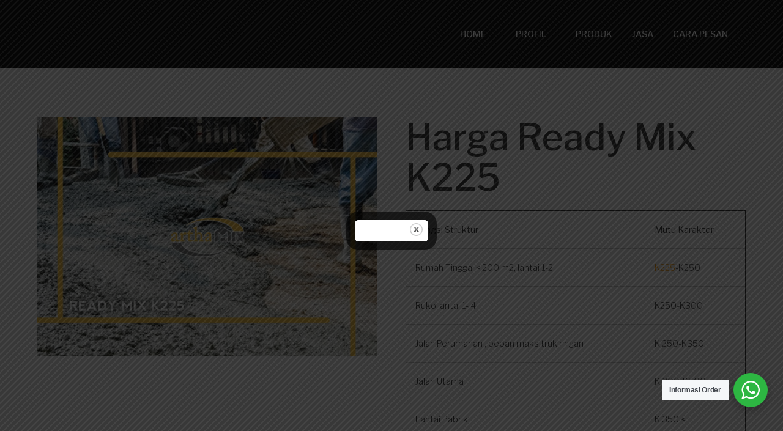

--- FILE ---
content_type: text/html; charset=UTF-8
request_url: https://www.arthamix.com/product/harga-ready-mix-k225/
body_size: 22403
content:
<!doctype html>
<html lang="en-US">
<head>
    <meta charset="UTF-8">
	<meta name="viewport" content="width=device-width, initial-scale=1">
	<link rel="profile" href="http://gmpg.org/xfn/11">
	<meta name='robots' content='index, follow, max-image-preview:large, max-snippet:-1, max-video-preview:-1' />

	<!-- This site is optimized with the Yoast SEO plugin v26.7 - https://yoast.com/wordpress/plugins/seo/ -->
	<title>Harga Ready Mix K225 Per M3 2026 - Supplier Beton Cor</title>
	<meta name="description" content="Penawaran Spesial Harga Ready Mix K225 Sebagai Solusi Dari Kebutuhan Pengecoran Lantai Satu Untuk Rumah Tinggal &amp; Ruko Hingga Lantai Empat" />
	<link rel="canonical" href="https://www.arthamix.com/product/harga-ready-mix-k225/" />
	<meta property="og:locale" content="en_US" />
	<meta property="og:type" content="article" />
	<meta property="og:title" content="Harga Ready Mix K225 Per M3 2026 - Supplier Beton Cor" />
	<meta property="og:description" content="Penawaran Spesial Harga Ready Mix K225 Sebagai Solusi Dari Kebutuhan Pengecoran Lantai Satu Untuk Rumah Tinggal &amp; Ruko Hingga Lantai Empat" />
	<meta property="og:url" content="https://www.arthamix.com/product/harga-ready-mix-k225/" />
	<meta property="og:site_name" content="arthamix" />
	<meta property="article:modified_time" content="2026-01-05T09:34:14+00:00" />
	<meta property="og:image" content="https://www.arthamix.com/wp-content/uploads/2021/12/WhatsApp-Image-2021-12-14-at-20.48.28.jpeg" />
	<meta property="og:image:width" content="1600" />
	<meta property="og:image:height" content="1124" />
	<meta property="og:image:type" content="image/jpeg" />
	<meta name="twitter:card" content="summary_large_image" />
	<meta name="twitter:label1" content="Est. reading time" />
	<meta name="twitter:data1" content="4 minutes" />
	<script type="application/ld+json" class="yoast-schema-graph">{"@context":"https://schema.org","@graph":[{"@type":"WebPage","@id":"https://www.arthamix.com/product/harga-ready-mix-k225/","url":"https://www.arthamix.com/product/harga-ready-mix-k225/","name":"Harga Ready Mix K225 Per M3 2026 - Supplier Beton Cor","isPartOf":{"@id":"https://www.arthamix.com/#website"},"primaryImageOfPage":{"@id":"https://www.arthamix.com/product/harga-ready-mix-k225/#primaryimage"},"image":{"@id":"https://www.arthamix.com/product/harga-ready-mix-k225/#primaryimage"},"thumbnailUrl":"https://www.arthamix.com/wp-content/uploads/2021/12/WhatsApp-Image-2021-12-14-at-20.48.28.jpeg","datePublished":"2021-12-16T08:14:02+00:00","dateModified":"2026-01-05T09:34:14+00:00","description":"Penawaran Spesial Harga Ready Mix K225 Sebagai Solusi Dari Kebutuhan Pengecoran Lantai Satu Untuk Rumah Tinggal & Ruko Hingga Lantai Empat","breadcrumb":{"@id":"https://www.arthamix.com/product/harga-ready-mix-k225/#breadcrumb"},"inLanguage":"en-US","potentialAction":[{"@type":"ReadAction","target":["https://www.arthamix.com/product/harga-ready-mix-k225/"]}]},{"@type":"ImageObject","inLanguage":"en-US","@id":"https://www.arthamix.com/product/harga-ready-mix-k225/#primaryimage","url":"https://www.arthamix.com/wp-content/uploads/2021/12/WhatsApp-Image-2021-12-14-at-20.48.28.jpeg","contentUrl":"https://www.arthamix.com/wp-content/uploads/2021/12/WhatsApp-Image-2021-12-14-at-20.48.28.jpeg","width":1600,"height":1124,"caption":"Harga Ready Mix K225"},{"@type":"BreadcrumbList","@id":"https://www.arthamix.com/product/harga-ready-mix-k225/#breadcrumb","itemListElement":[{"@type":"ListItem","position":1,"name":"Home","item":"https://www.arthamix.com/"},{"@type":"ListItem","position":2,"name":"Shop","item":"https://www.arthamix.com/shop/"},{"@type":"ListItem","position":3,"name":"Harga Ready Mix K225"}]},{"@type":"WebSite","@id":"https://www.arthamix.com/#website","url":"https://www.arthamix.com/","name":"arthamix","description":"Pusat Kebutuhan Beton Ready Mix - Precast &amp; Concrete Pump","potentialAction":[{"@type":"SearchAction","target":{"@type":"EntryPoint","urlTemplate":"https://www.arthamix.com/?s={search_term_string}"},"query-input":{"@type":"PropertyValueSpecification","valueRequired":true,"valueName":"search_term_string"}}],"inLanguage":"en-US"}]}</script>
	<!-- / Yoast SEO plugin. -->


<link rel='dns-prefetch' href='//www.googletagmanager.com' />
<link rel='dns-prefetch' href='//fonts.googleapis.com' />
<link rel="alternate" type="application/rss+xml" title="arthamix &raquo; Feed" href="https://www.arthamix.com/feed/" />
<link rel="alternate" type="application/rss+xml" title="arthamix &raquo; Comments Feed" href="https://www.arthamix.com/comments/feed/" />
<link rel="alternate" type="application/rss+xml" title="arthamix &raquo; Harga Ready Mix K225 Comments Feed" href="https://www.arthamix.com/product/harga-ready-mix-k225/feed/" />
<link rel="alternate" title="oEmbed (JSON)" type="application/json+oembed" href="https://www.arthamix.com/wp-json/oembed/1.0/embed?url=https%3A%2F%2Fwww.arthamix.com%2Fproduct%2Fharga-ready-mix-k225%2F" />
<link rel="alternate" title="oEmbed (XML)" type="text/xml+oembed" href="https://www.arthamix.com/wp-json/oembed/1.0/embed?url=https%3A%2F%2Fwww.arthamix.com%2Fproduct%2Fharga-ready-mix-k225%2F&#038;format=xml" />
<style id='wp-img-auto-sizes-contain-inline-css' type='text/css'>
img:is([sizes=auto i],[sizes^="auto," i]){contain-intrinsic-size:3000px 1500px}
/*# sourceURL=wp-img-auto-sizes-contain-inline-css */
</style>
<style id='wp-emoji-styles-inline-css' type='text/css'>

	img.wp-smiley, img.emoji {
		display: inline !important;
		border: none !important;
		box-shadow: none !important;
		height: 1em !important;
		width: 1em !important;
		margin: 0 0.07em !important;
		vertical-align: -0.1em !important;
		background: none !important;
		padding: 0 !important;
	}
/*# sourceURL=wp-emoji-styles-inline-css */
</style>
<style id='wp-block-library-inline-css' type='text/css'>
:root{--wp-block-synced-color:#7a00df;--wp-block-synced-color--rgb:122,0,223;--wp-bound-block-color:var(--wp-block-synced-color);--wp-editor-canvas-background:#ddd;--wp-admin-theme-color:#007cba;--wp-admin-theme-color--rgb:0,124,186;--wp-admin-theme-color-darker-10:#006ba1;--wp-admin-theme-color-darker-10--rgb:0,107,160.5;--wp-admin-theme-color-darker-20:#005a87;--wp-admin-theme-color-darker-20--rgb:0,90,135;--wp-admin-border-width-focus:2px}@media (min-resolution:192dpi){:root{--wp-admin-border-width-focus:1.5px}}.wp-element-button{cursor:pointer}:root .has-very-light-gray-background-color{background-color:#eee}:root .has-very-dark-gray-background-color{background-color:#313131}:root .has-very-light-gray-color{color:#eee}:root .has-very-dark-gray-color{color:#313131}:root .has-vivid-green-cyan-to-vivid-cyan-blue-gradient-background{background:linear-gradient(135deg,#00d084,#0693e3)}:root .has-purple-crush-gradient-background{background:linear-gradient(135deg,#34e2e4,#4721fb 50%,#ab1dfe)}:root .has-hazy-dawn-gradient-background{background:linear-gradient(135deg,#faaca8,#dad0ec)}:root .has-subdued-olive-gradient-background{background:linear-gradient(135deg,#fafae1,#67a671)}:root .has-atomic-cream-gradient-background{background:linear-gradient(135deg,#fdd79a,#004a59)}:root .has-nightshade-gradient-background{background:linear-gradient(135deg,#330968,#31cdcf)}:root .has-midnight-gradient-background{background:linear-gradient(135deg,#020381,#2874fc)}:root{--wp--preset--font-size--normal:16px;--wp--preset--font-size--huge:42px}.has-regular-font-size{font-size:1em}.has-larger-font-size{font-size:2.625em}.has-normal-font-size{font-size:var(--wp--preset--font-size--normal)}.has-huge-font-size{font-size:var(--wp--preset--font-size--huge)}.has-text-align-center{text-align:center}.has-text-align-left{text-align:left}.has-text-align-right{text-align:right}.has-fit-text{white-space:nowrap!important}#end-resizable-editor-section{display:none}.aligncenter{clear:both}.items-justified-left{justify-content:flex-start}.items-justified-center{justify-content:center}.items-justified-right{justify-content:flex-end}.items-justified-space-between{justify-content:space-between}.screen-reader-text{border:0;clip-path:inset(50%);height:1px;margin:-1px;overflow:hidden;padding:0;position:absolute;width:1px;word-wrap:normal!important}.screen-reader-text:focus{background-color:#ddd;clip-path:none;color:#444;display:block;font-size:1em;height:auto;left:5px;line-height:normal;padding:15px 23px 14px;text-decoration:none;top:5px;width:auto;z-index:100000}html :where(.has-border-color){border-style:solid}html :where([style*=border-top-color]){border-top-style:solid}html :where([style*=border-right-color]){border-right-style:solid}html :where([style*=border-bottom-color]){border-bottom-style:solid}html :where([style*=border-left-color]){border-left-style:solid}html :where([style*=border-width]){border-style:solid}html :where([style*=border-top-width]){border-top-style:solid}html :where([style*=border-right-width]){border-right-style:solid}html :where([style*=border-bottom-width]){border-bottom-style:solid}html :where([style*=border-left-width]){border-left-style:solid}html :where(img[class*=wp-image-]){height:auto;max-width:100%}:where(figure){margin:0 0 1em}html :where(.is-position-sticky){--wp-admin--admin-bar--position-offset:var(--wp-admin--admin-bar--height,0px)}@media screen and (max-width:600px){html :where(.is-position-sticky){--wp-admin--admin-bar--position-offset:0px}}

/*# sourceURL=wp-block-library-inline-css */
</style><style id='wp-block-image-inline-css' type='text/css'>
.wp-block-image>a,.wp-block-image>figure>a{display:inline-block}.wp-block-image img{box-sizing:border-box;height:auto;max-width:100%;vertical-align:bottom}@media not (prefers-reduced-motion){.wp-block-image img.hide{visibility:hidden}.wp-block-image img.show{animation:show-content-image .4s}}.wp-block-image[style*=border-radius] img,.wp-block-image[style*=border-radius]>a{border-radius:inherit}.wp-block-image.has-custom-border img{box-sizing:border-box}.wp-block-image.aligncenter{text-align:center}.wp-block-image.alignfull>a,.wp-block-image.alignwide>a{width:100%}.wp-block-image.alignfull img,.wp-block-image.alignwide img{height:auto;width:100%}.wp-block-image .aligncenter,.wp-block-image .alignleft,.wp-block-image .alignright,.wp-block-image.aligncenter,.wp-block-image.alignleft,.wp-block-image.alignright{display:table}.wp-block-image .aligncenter>figcaption,.wp-block-image .alignleft>figcaption,.wp-block-image .alignright>figcaption,.wp-block-image.aligncenter>figcaption,.wp-block-image.alignleft>figcaption,.wp-block-image.alignright>figcaption{caption-side:bottom;display:table-caption}.wp-block-image .alignleft{float:left;margin:.5em 1em .5em 0}.wp-block-image .alignright{float:right;margin:.5em 0 .5em 1em}.wp-block-image .aligncenter{margin-left:auto;margin-right:auto}.wp-block-image :where(figcaption){margin-bottom:1em;margin-top:.5em}.wp-block-image.is-style-circle-mask img{border-radius:9999px}@supports ((-webkit-mask-image:none) or (mask-image:none)) or (-webkit-mask-image:none){.wp-block-image.is-style-circle-mask img{border-radius:0;-webkit-mask-image:url('data:image/svg+xml;utf8,<svg viewBox="0 0 100 100" xmlns="http://www.w3.org/2000/svg"><circle cx="50" cy="50" r="50"/></svg>');mask-image:url('data:image/svg+xml;utf8,<svg viewBox="0 0 100 100" xmlns="http://www.w3.org/2000/svg"><circle cx="50" cy="50" r="50"/></svg>');mask-mode:alpha;-webkit-mask-position:center;mask-position:center;-webkit-mask-repeat:no-repeat;mask-repeat:no-repeat;-webkit-mask-size:contain;mask-size:contain}}:root :where(.wp-block-image.is-style-rounded img,.wp-block-image .is-style-rounded img){border-radius:9999px}.wp-block-image figure{margin:0}.wp-lightbox-container{display:flex;flex-direction:column;position:relative}.wp-lightbox-container img{cursor:zoom-in}.wp-lightbox-container img:hover+button{opacity:1}.wp-lightbox-container button{align-items:center;backdrop-filter:blur(16px) saturate(180%);background-color:#5a5a5a40;border:none;border-radius:4px;cursor:zoom-in;display:flex;height:20px;justify-content:center;opacity:0;padding:0;position:absolute;right:16px;text-align:center;top:16px;width:20px;z-index:100}@media not (prefers-reduced-motion){.wp-lightbox-container button{transition:opacity .2s ease}}.wp-lightbox-container button:focus-visible{outline:3px auto #5a5a5a40;outline:3px auto -webkit-focus-ring-color;outline-offset:3px}.wp-lightbox-container button:hover{cursor:pointer;opacity:1}.wp-lightbox-container button:focus{opacity:1}.wp-lightbox-container button:focus,.wp-lightbox-container button:hover,.wp-lightbox-container button:not(:hover):not(:active):not(.has-background){background-color:#5a5a5a40;border:none}.wp-lightbox-overlay{box-sizing:border-box;cursor:zoom-out;height:100vh;left:0;overflow:hidden;position:fixed;top:0;visibility:hidden;width:100%;z-index:100000}.wp-lightbox-overlay .close-button{align-items:center;cursor:pointer;display:flex;justify-content:center;min-height:40px;min-width:40px;padding:0;position:absolute;right:calc(env(safe-area-inset-right) + 16px);top:calc(env(safe-area-inset-top) + 16px);z-index:5000000}.wp-lightbox-overlay .close-button:focus,.wp-lightbox-overlay .close-button:hover,.wp-lightbox-overlay .close-button:not(:hover):not(:active):not(.has-background){background:none;border:none}.wp-lightbox-overlay .lightbox-image-container{height:var(--wp--lightbox-container-height);left:50%;overflow:hidden;position:absolute;top:50%;transform:translate(-50%,-50%);transform-origin:top left;width:var(--wp--lightbox-container-width);z-index:9999999999}.wp-lightbox-overlay .wp-block-image{align-items:center;box-sizing:border-box;display:flex;height:100%;justify-content:center;margin:0;position:relative;transform-origin:0 0;width:100%;z-index:3000000}.wp-lightbox-overlay .wp-block-image img{height:var(--wp--lightbox-image-height);min-height:var(--wp--lightbox-image-height);min-width:var(--wp--lightbox-image-width);width:var(--wp--lightbox-image-width)}.wp-lightbox-overlay .wp-block-image figcaption{display:none}.wp-lightbox-overlay button{background:none;border:none}.wp-lightbox-overlay .scrim{background-color:#fff;height:100%;opacity:.9;position:absolute;width:100%;z-index:2000000}.wp-lightbox-overlay.active{visibility:visible}@media not (prefers-reduced-motion){.wp-lightbox-overlay.active{animation:turn-on-visibility .25s both}.wp-lightbox-overlay.active img{animation:turn-on-visibility .35s both}.wp-lightbox-overlay.show-closing-animation:not(.active){animation:turn-off-visibility .35s both}.wp-lightbox-overlay.show-closing-animation:not(.active) img{animation:turn-off-visibility .25s both}.wp-lightbox-overlay.zoom.active{animation:none;opacity:1;visibility:visible}.wp-lightbox-overlay.zoom.active .lightbox-image-container{animation:lightbox-zoom-in .4s}.wp-lightbox-overlay.zoom.active .lightbox-image-container img{animation:none}.wp-lightbox-overlay.zoom.active .scrim{animation:turn-on-visibility .4s forwards}.wp-lightbox-overlay.zoom.show-closing-animation:not(.active){animation:none}.wp-lightbox-overlay.zoom.show-closing-animation:not(.active) .lightbox-image-container{animation:lightbox-zoom-out .4s}.wp-lightbox-overlay.zoom.show-closing-animation:not(.active) .lightbox-image-container img{animation:none}.wp-lightbox-overlay.zoom.show-closing-animation:not(.active) .scrim{animation:turn-off-visibility .4s forwards}}@keyframes show-content-image{0%{visibility:hidden}99%{visibility:hidden}to{visibility:visible}}@keyframes turn-on-visibility{0%{opacity:0}to{opacity:1}}@keyframes turn-off-visibility{0%{opacity:1;visibility:visible}99%{opacity:0;visibility:visible}to{opacity:0;visibility:hidden}}@keyframes lightbox-zoom-in{0%{transform:translate(calc((-100vw + var(--wp--lightbox-scrollbar-width))/2 + var(--wp--lightbox-initial-left-position)),calc(-50vh + var(--wp--lightbox-initial-top-position))) scale(var(--wp--lightbox-scale))}to{transform:translate(-50%,-50%) scale(1)}}@keyframes lightbox-zoom-out{0%{transform:translate(-50%,-50%) scale(1);visibility:visible}99%{visibility:visible}to{transform:translate(calc((-100vw + var(--wp--lightbox-scrollbar-width))/2 + var(--wp--lightbox-initial-left-position)),calc(-50vh + var(--wp--lightbox-initial-top-position))) scale(var(--wp--lightbox-scale));visibility:hidden}}
/*# sourceURL=https://www.arthamix.com/wp-includes/blocks/image/style.min.css */
</style>
<style id='wp-block-paragraph-inline-css' type='text/css'>
.is-small-text{font-size:.875em}.is-regular-text{font-size:1em}.is-large-text{font-size:2.25em}.is-larger-text{font-size:3em}.has-drop-cap:not(:focus):first-letter{float:left;font-size:8.4em;font-style:normal;font-weight:100;line-height:.68;margin:.05em .1em 0 0;text-transform:uppercase}body.rtl .has-drop-cap:not(:focus):first-letter{float:none;margin-left:.1em}p.has-drop-cap.has-background{overflow:hidden}:root :where(p.has-background){padding:1.25em 2.375em}:where(p.has-text-color:not(.has-link-color)) a{color:inherit}p.has-text-align-left[style*="writing-mode:vertical-lr"],p.has-text-align-right[style*="writing-mode:vertical-rl"]{rotate:180deg}
/*# sourceURL=https://www.arthamix.com/wp-includes/blocks/paragraph/style.min.css */
</style>
<link rel='stylesheet' id='wc-blocks-style-css' href='https://www.arthamix.com/wp-content/plugins/woocommerce/assets/client/blocks/wc-blocks.css?ver=wc-10.4.3' type='text/css' media='all' />
<style id='global-styles-inline-css' type='text/css'>
:root{--wp--preset--aspect-ratio--square: 1;--wp--preset--aspect-ratio--4-3: 4/3;--wp--preset--aspect-ratio--3-4: 3/4;--wp--preset--aspect-ratio--3-2: 3/2;--wp--preset--aspect-ratio--2-3: 2/3;--wp--preset--aspect-ratio--16-9: 16/9;--wp--preset--aspect-ratio--9-16: 9/16;--wp--preset--color--black: #000000;--wp--preset--color--cyan-bluish-gray: #abb8c3;--wp--preset--color--white: #ffffff;--wp--preset--color--pale-pink: #f78da7;--wp--preset--color--vivid-red: #cf2e2e;--wp--preset--color--luminous-vivid-orange: #ff6900;--wp--preset--color--luminous-vivid-amber: #fcb900;--wp--preset--color--light-green-cyan: #7bdcb5;--wp--preset--color--vivid-green-cyan: #00d084;--wp--preset--color--pale-cyan-blue: #8ed1fc;--wp--preset--color--vivid-cyan-blue: #0693e3;--wp--preset--color--vivid-purple: #9b51e0;--wp--preset--gradient--vivid-cyan-blue-to-vivid-purple: linear-gradient(135deg,rgb(6,147,227) 0%,rgb(155,81,224) 100%);--wp--preset--gradient--light-green-cyan-to-vivid-green-cyan: linear-gradient(135deg,rgb(122,220,180) 0%,rgb(0,208,130) 100%);--wp--preset--gradient--luminous-vivid-amber-to-luminous-vivid-orange: linear-gradient(135deg,rgb(252,185,0) 0%,rgb(255,105,0) 100%);--wp--preset--gradient--luminous-vivid-orange-to-vivid-red: linear-gradient(135deg,rgb(255,105,0) 0%,rgb(207,46,46) 100%);--wp--preset--gradient--very-light-gray-to-cyan-bluish-gray: linear-gradient(135deg,rgb(238,238,238) 0%,rgb(169,184,195) 100%);--wp--preset--gradient--cool-to-warm-spectrum: linear-gradient(135deg,rgb(74,234,220) 0%,rgb(151,120,209) 20%,rgb(207,42,186) 40%,rgb(238,44,130) 60%,rgb(251,105,98) 80%,rgb(254,248,76) 100%);--wp--preset--gradient--blush-light-purple: linear-gradient(135deg,rgb(255,206,236) 0%,rgb(152,150,240) 100%);--wp--preset--gradient--blush-bordeaux: linear-gradient(135deg,rgb(254,205,165) 0%,rgb(254,45,45) 50%,rgb(107,0,62) 100%);--wp--preset--gradient--luminous-dusk: linear-gradient(135deg,rgb(255,203,112) 0%,rgb(199,81,192) 50%,rgb(65,88,208) 100%);--wp--preset--gradient--pale-ocean: linear-gradient(135deg,rgb(255,245,203) 0%,rgb(182,227,212) 50%,rgb(51,167,181) 100%);--wp--preset--gradient--electric-grass: linear-gradient(135deg,rgb(202,248,128) 0%,rgb(113,206,126) 100%);--wp--preset--gradient--midnight: linear-gradient(135deg,rgb(2,3,129) 0%,rgb(40,116,252) 100%);--wp--preset--font-size--small: 13px;--wp--preset--font-size--medium: 20px;--wp--preset--font-size--large: 36px;--wp--preset--font-size--x-large: 42px;--wp--preset--spacing--20: 0.44rem;--wp--preset--spacing--30: 0.67rem;--wp--preset--spacing--40: 1rem;--wp--preset--spacing--50: 1.5rem;--wp--preset--spacing--60: 2.25rem;--wp--preset--spacing--70: 3.38rem;--wp--preset--spacing--80: 5.06rem;--wp--preset--shadow--natural: 6px 6px 9px rgba(0, 0, 0, 0.2);--wp--preset--shadow--deep: 12px 12px 50px rgba(0, 0, 0, 0.4);--wp--preset--shadow--sharp: 6px 6px 0px rgba(0, 0, 0, 0.2);--wp--preset--shadow--outlined: 6px 6px 0px -3px rgb(255, 255, 255), 6px 6px rgb(0, 0, 0);--wp--preset--shadow--crisp: 6px 6px 0px rgb(0, 0, 0);}:where(.is-layout-flex){gap: 0.5em;}:where(.is-layout-grid){gap: 0.5em;}body .is-layout-flex{display: flex;}.is-layout-flex{flex-wrap: wrap;align-items: center;}.is-layout-flex > :is(*, div){margin: 0;}body .is-layout-grid{display: grid;}.is-layout-grid > :is(*, div){margin: 0;}:where(.wp-block-columns.is-layout-flex){gap: 2em;}:where(.wp-block-columns.is-layout-grid){gap: 2em;}:where(.wp-block-post-template.is-layout-flex){gap: 1.25em;}:where(.wp-block-post-template.is-layout-grid){gap: 1.25em;}.has-black-color{color: var(--wp--preset--color--black) !important;}.has-cyan-bluish-gray-color{color: var(--wp--preset--color--cyan-bluish-gray) !important;}.has-white-color{color: var(--wp--preset--color--white) !important;}.has-pale-pink-color{color: var(--wp--preset--color--pale-pink) !important;}.has-vivid-red-color{color: var(--wp--preset--color--vivid-red) !important;}.has-luminous-vivid-orange-color{color: var(--wp--preset--color--luminous-vivid-orange) !important;}.has-luminous-vivid-amber-color{color: var(--wp--preset--color--luminous-vivid-amber) !important;}.has-light-green-cyan-color{color: var(--wp--preset--color--light-green-cyan) !important;}.has-vivid-green-cyan-color{color: var(--wp--preset--color--vivid-green-cyan) !important;}.has-pale-cyan-blue-color{color: var(--wp--preset--color--pale-cyan-blue) !important;}.has-vivid-cyan-blue-color{color: var(--wp--preset--color--vivid-cyan-blue) !important;}.has-vivid-purple-color{color: var(--wp--preset--color--vivid-purple) !important;}.has-black-background-color{background-color: var(--wp--preset--color--black) !important;}.has-cyan-bluish-gray-background-color{background-color: var(--wp--preset--color--cyan-bluish-gray) !important;}.has-white-background-color{background-color: var(--wp--preset--color--white) !important;}.has-pale-pink-background-color{background-color: var(--wp--preset--color--pale-pink) !important;}.has-vivid-red-background-color{background-color: var(--wp--preset--color--vivid-red) !important;}.has-luminous-vivid-orange-background-color{background-color: var(--wp--preset--color--luminous-vivid-orange) !important;}.has-luminous-vivid-amber-background-color{background-color: var(--wp--preset--color--luminous-vivid-amber) !important;}.has-light-green-cyan-background-color{background-color: var(--wp--preset--color--light-green-cyan) !important;}.has-vivid-green-cyan-background-color{background-color: var(--wp--preset--color--vivid-green-cyan) !important;}.has-pale-cyan-blue-background-color{background-color: var(--wp--preset--color--pale-cyan-blue) !important;}.has-vivid-cyan-blue-background-color{background-color: var(--wp--preset--color--vivid-cyan-blue) !important;}.has-vivid-purple-background-color{background-color: var(--wp--preset--color--vivid-purple) !important;}.has-black-border-color{border-color: var(--wp--preset--color--black) !important;}.has-cyan-bluish-gray-border-color{border-color: var(--wp--preset--color--cyan-bluish-gray) !important;}.has-white-border-color{border-color: var(--wp--preset--color--white) !important;}.has-pale-pink-border-color{border-color: var(--wp--preset--color--pale-pink) !important;}.has-vivid-red-border-color{border-color: var(--wp--preset--color--vivid-red) !important;}.has-luminous-vivid-orange-border-color{border-color: var(--wp--preset--color--luminous-vivid-orange) !important;}.has-luminous-vivid-amber-border-color{border-color: var(--wp--preset--color--luminous-vivid-amber) !important;}.has-light-green-cyan-border-color{border-color: var(--wp--preset--color--light-green-cyan) !important;}.has-vivid-green-cyan-border-color{border-color: var(--wp--preset--color--vivid-green-cyan) !important;}.has-pale-cyan-blue-border-color{border-color: var(--wp--preset--color--pale-cyan-blue) !important;}.has-vivid-cyan-blue-border-color{border-color: var(--wp--preset--color--vivid-cyan-blue) !important;}.has-vivid-purple-border-color{border-color: var(--wp--preset--color--vivid-purple) !important;}.has-vivid-cyan-blue-to-vivid-purple-gradient-background{background: var(--wp--preset--gradient--vivid-cyan-blue-to-vivid-purple) !important;}.has-light-green-cyan-to-vivid-green-cyan-gradient-background{background: var(--wp--preset--gradient--light-green-cyan-to-vivid-green-cyan) !important;}.has-luminous-vivid-amber-to-luminous-vivid-orange-gradient-background{background: var(--wp--preset--gradient--luminous-vivid-amber-to-luminous-vivid-orange) !important;}.has-luminous-vivid-orange-to-vivid-red-gradient-background{background: var(--wp--preset--gradient--luminous-vivid-orange-to-vivid-red) !important;}.has-very-light-gray-to-cyan-bluish-gray-gradient-background{background: var(--wp--preset--gradient--very-light-gray-to-cyan-bluish-gray) !important;}.has-cool-to-warm-spectrum-gradient-background{background: var(--wp--preset--gradient--cool-to-warm-spectrum) !important;}.has-blush-light-purple-gradient-background{background: var(--wp--preset--gradient--blush-light-purple) !important;}.has-blush-bordeaux-gradient-background{background: var(--wp--preset--gradient--blush-bordeaux) !important;}.has-luminous-dusk-gradient-background{background: var(--wp--preset--gradient--luminous-dusk) !important;}.has-pale-ocean-gradient-background{background: var(--wp--preset--gradient--pale-ocean) !important;}.has-electric-grass-gradient-background{background: var(--wp--preset--gradient--electric-grass) !important;}.has-midnight-gradient-background{background: var(--wp--preset--gradient--midnight) !important;}.has-small-font-size{font-size: var(--wp--preset--font-size--small) !important;}.has-medium-font-size{font-size: var(--wp--preset--font-size--medium) !important;}.has-large-font-size{font-size: var(--wp--preset--font-size--large) !important;}.has-x-large-font-size{font-size: var(--wp--preset--font-size--x-large) !important;}
/*# sourceURL=global-styles-inline-css */
</style>

<style id='classic-theme-styles-inline-css' type='text/css'>
/*! This file is auto-generated */
.wp-block-button__link{color:#fff;background-color:#32373c;border-radius:9999px;box-shadow:none;text-decoration:none;padding:calc(.667em + 2px) calc(1.333em + 2px);font-size:1.125em}.wp-block-file__button{background:#32373c;color:#fff;text-decoration:none}
/*# sourceURL=/wp-includes/css/classic-themes.min.css */
</style>
<link rel='stylesheet' id='nta-css-popup-css' href='https://www.arthamix.com/wp-content/plugins/wp-whatsapp/assets/dist/css/style.css?ver=6.9' type='text/css' media='all' />
<link rel='stylesheet' id='contact-form-7-css' href='https://www.arthamix.com/wp-content/plugins/contact-form-7/includes/css/styles.css?ver=6.1.4' type='text/css' media='all' />
<link rel='stylesheet' id='theme.css-css' href='https://www.arthamix.com/wp-content/plugins/popup-builder/public/css/theme.css?ver=4.4.2' type='text/css' media='all' />
<link rel='stylesheet' id='photoswipe-css' href='https://www.arthamix.com/wp-content/plugins/woocommerce/assets/css/photoswipe/photoswipe.min.css?ver=10.4.3' type='text/css' media='all' />
<link rel='stylesheet' id='photoswipe-default-skin-css' href='https://www.arthamix.com/wp-content/plugins/woocommerce/assets/css/photoswipe/default-skin/default-skin.min.css?ver=10.4.3' type='text/css' media='all' />
<link rel='stylesheet' id='woocommerce-layout-css' href='https://www.arthamix.com/wp-content/plugins/woocommerce/assets/css/woocommerce-layout.css?ver=10.4.3' type='text/css' media='all' />
<link rel='stylesheet' id='woocommerce-smallscreen-css' href='https://www.arthamix.com/wp-content/plugins/woocommerce/assets/css/woocommerce-smallscreen.css?ver=10.4.3' type='text/css' media='only screen and (max-width: 768px)' />
<link rel='stylesheet' id='woocommerce-general-css' href='https://www.arthamix.com/wp-content/plugins/woocommerce/assets/css/woocommerce.css?ver=10.4.3' type='text/css' media='all' />
<style id='woocommerce-inline-inline-css' type='text/css'>
.woocommerce form .form-row .required { visibility: visible; }
/*# sourceURL=woocommerce-inline-inline-css */
</style>
<link rel='stylesheet' id='gtl-multipurpose-font-css' href='https://fonts.googleapis.com/css?family=Libre+Franklin%3A100%2C200%2C300%2C400%2C500%2C600%2C700%2C800%2C900&#038;ver=20151215' type='text/css' media='all' />
<link rel='stylesheet' id='bootstrap-css' href='https://www.arthamix.com/wp-content/themes/gtl-multipurpose/assets/css/bootstrap.min.css?ver=20151215' type='text/css' media='all' />
<link rel='stylesheet' id='gtl-multipurpose-flex-css' href='https://www.arthamix.com/wp-content/themes/gtl-multipurpose/assets/css/flexslider.min.css?ver=20151215' type='text/css' media='all' />
<link rel='stylesheet' id='font-awesome-css' href='https://www.arthamix.com/wp-content/themes/gtl-multipurpose/assets/css/font-awesome.min.css?ver=20151215' type='text/css' media='all' />
<link rel='stylesheet' id='gtl-multipurpose-style-css' href='https://www.arthamix.com/wp-content/themes/gtl-multipurpose/style.css?ver=1.8' type='text/css' media='all' />
<link rel='stylesheet' id='gtl-multipurpose-responsive-css' href='https://www.arthamix.com/wp-content/themes/gtl-multipurpose/assets/css/responsive.css?ver=1.0' type='text/css' media='all' />
<script type="text/javascript" id="woocommerce-google-analytics-integration-gtag-js-after">
/* <![CDATA[ */
/* Google Analytics for WooCommerce (gtag.js) */
					window.dataLayer = window.dataLayer || [];
					function gtag(){dataLayer.push(arguments);}
					// Set up default consent state.
					for ( const mode of [{"analytics_storage":"denied","ad_storage":"denied","ad_user_data":"denied","ad_personalization":"denied","region":["AT","BE","BG","HR","CY","CZ","DK","EE","FI","FR","DE","GR","HU","IS","IE","IT","LV","LI","LT","LU","MT","NL","NO","PL","PT","RO","SK","SI","ES","SE","GB","CH"]}] || [] ) {
						gtag( "consent", "default", { "wait_for_update": 500, ...mode } );
					}
					gtag("js", new Date());
					gtag("set", "developer_id.dOGY3NW", true);
					gtag("config", "G-8PW6C2BZNF", {"track_404":true,"allow_google_signals":true,"logged_in":false,"linker":{"domains":[],"allow_incoming":false},"custom_map":{"dimension1":"logged_in"}});
//# sourceURL=woocommerce-google-analytics-integration-gtag-js-after
/* ]]> */
</script>
<script type="text/javascript" src="https://www.arthamix.com/wp-includes/js/jquery/jquery.min.js?ver=3.7.1" id="jquery-core-js"></script>
<script type="text/javascript" src="https://www.arthamix.com/wp-includes/js/jquery/jquery-migrate.min.js?ver=3.4.1" id="jquery-migrate-js"></script>
<script type="text/javascript" id="Popup.js-js-before">
/* <![CDATA[ */
var sgpbPublicUrl = "https:\/\/www.arthamix.com\/wp-content\/plugins\/popup-builder\/public\/";
var SGPB_JS_LOCALIZATION = {"imageSupportAlertMessage":"Only image files supported","pdfSupportAlertMessage":"Only pdf files supported","areYouSure":"Are you sure?","addButtonSpinner":"L","audioSupportAlertMessage":"Only audio files supported (e.g.: mp3, wav, m4a, ogg)","publishPopupBeforeElementor":"Please, publish the popup before starting to use Elementor with it!","publishPopupBeforeDivi":"Please, publish the popup before starting to use Divi Builder with it!","closeButtonAltText":"Close"};
//# sourceURL=Popup.js-js-before
/* ]]> */
</script>
<script type="text/javascript" src="https://www.arthamix.com/wp-content/plugins/popup-builder/public/js/Popup.js?ver=4.4.2" id="Popup.js-js"></script>
<script type="text/javascript" src="https://www.arthamix.com/wp-content/plugins/popup-builder/public/js/PopupConfig.js?ver=4.4.2" id="PopupConfig.js-js"></script>
<script type="text/javascript" id="PopupBuilder.js-js-before">
/* <![CDATA[ */
var SGPB_POPUP_PARAMS = {"popupTypeAgeRestriction":"ageRestriction","defaultThemeImages":{"1":"https:\/\/www.arthamix.com\/wp-content\/plugins\/popup-builder\/public\/img\/theme_1\/close.png","2":"https:\/\/www.arthamix.com\/wp-content\/plugins\/popup-builder\/public\/img\/theme_2\/close.png","3":"https:\/\/www.arthamix.com\/wp-content\/plugins\/popup-builder\/public\/img\/theme_3\/close.png","5":"https:\/\/www.arthamix.com\/wp-content\/plugins\/popup-builder\/public\/img\/theme_5\/close.png","6":"https:\/\/www.arthamix.com\/wp-content\/plugins\/popup-builder\/public\/img\/theme_6\/close.png"},"homePageUrl":"https:\/\/www.arthamix.com\/","isPreview":false,"convertedIdsReverse":[],"dontShowPopupExpireTime":365,"conditionalJsClasses":[],"disableAnalyticsGeneral":"0"};
var SGPB_JS_PACKAGES = {"packages":{"current":1,"free":1,"silver":2,"gold":3,"platinum":4},"extensions":{"geo-targeting":false,"advanced-closing":false}};
var SGPB_JS_PARAMS = {"ajaxUrl":"https:\/\/www.arthamix.com\/wp-admin\/admin-ajax.php","nonce":"576bec42e6"};
//# sourceURL=PopupBuilder.js-js-before
/* ]]> */
</script>
<script type="text/javascript" src="https://www.arthamix.com/wp-content/plugins/popup-builder/public/js/PopupBuilder.js?ver=4.4.2" id="PopupBuilder.js-js"></script>
<script type="text/javascript" src="https://www.arthamix.com/wp-content/plugins/woocommerce/assets/js/jquery-blockui/jquery.blockUI.min.js?ver=2.7.0-wc.10.4.3" id="wc-jquery-blockui-js" defer="defer" data-wp-strategy="defer"></script>
<script type="text/javascript" id="wc-add-to-cart-js-extra">
/* <![CDATA[ */
var wc_add_to_cart_params = {"ajax_url":"/wp-admin/admin-ajax.php","wc_ajax_url":"/?wc-ajax=%%endpoint%%","i18n_view_cart":"View cart","cart_url":"https://www.arthamix.com/cart/","is_cart":"","cart_redirect_after_add":"no"};
//# sourceURL=wc-add-to-cart-js-extra
/* ]]> */
</script>
<script type="text/javascript" src="https://www.arthamix.com/wp-content/plugins/woocommerce/assets/js/frontend/add-to-cart.min.js?ver=10.4.3" id="wc-add-to-cart-js" defer="defer" data-wp-strategy="defer"></script>
<script type="text/javascript" src="https://www.arthamix.com/wp-content/plugins/woocommerce/assets/js/photoswipe/photoswipe.min.js?ver=4.1.1-wc.10.4.3" id="wc-photoswipe-js" defer="defer" data-wp-strategy="defer"></script>
<script type="text/javascript" src="https://www.arthamix.com/wp-content/plugins/woocommerce/assets/js/photoswipe/photoswipe-ui-default.min.js?ver=4.1.1-wc.10.4.3" id="wc-photoswipe-ui-default-js" defer="defer" data-wp-strategy="defer"></script>
<script type="text/javascript" id="wc-single-product-js-extra">
/* <![CDATA[ */
var wc_single_product_params = {"i18n_required_rating_text":"Please select a rating","i18n_rating_options":["1 of 5 stars","2 of 5 stars","3 of 5 stars","4 of 5 stars","5 of 5 stars"],"i18n_product_gallery_trigger_text":"View full-screen image gallery","review_rating_required":"yes","flexslider":{"rtl":false,"animation":"slide","smoothHeight":true,"directionNav":false,"controlNav":"thumbnails","slideshow":false,"animationSpeed":500,"animationLoop":false,"allowOneSlide":false},"zoom_enabled":"","zoom_options":[],"photoswipe_enabled":"1","photoswipe_options":{"shareEl":false,"closeOnScroll":false,"history":false,"hideAnimationDuration":0,"showAnimationDuration":0},"flexslider_enabled":""};
//# sourceURL=wc-single-product-js-extra
/* ]]> */
</script>
<script type="text/javascript" src="https://www.arthamix.com/wp-content/plugins/woocommerce/assets/js/frontend/single-product.min.js?ver=10.4.3" id="wc-single-product-js" defer="defer" data-wp-strategy="defer"></script>
<script type="text/javascript" src="https://www.arthamix.com/wp-content/plugins/woocommerce/assets/js/js-cookie/js.cookie.min.js?ver=2.1.4-wc.10.4.3" id="wc-js-cookie-js" defer="defer" data-wp-strategy="defer"></script>
<script type="text/javascript" id="woocommerce-js-extra">
/* <![CDATA[ */
var woocommerce_params = {"ajax_url":"/wp-admin/admin-ajax.php","wc_ajax_url":"/?wc-ajax=%%endpoint%%","i18n_password_show":"Show password","i18n_password_hide":"Hide password"};
//# sourceURL=woocommerce-js-extra
/* ]]> */
</script>
<script type="text/javascript" src="https://www.arthamix.com/wp-content/plugins/woocommerce/assets/js/frontend/woocommerce.min.js?ver=10.4.3" id="woocommerce-js" defer="defer" data-wp-strategy="defer"></script>
<script type="text/javascript" src="https://www.arthamix.com/wp-content/plugins/woocommerce/assets/js/flexslider/jquery.flexslider.min.js?ver=2.7.2-wc.10.4.3" id="wc-flexslider-js" defer="defer" data-wp-strategy="defer"></script>
<link rel="https://api.w.org/" href="https://www.arthamix.com/wp-json/" /><link rel="alternate" title="JSON" type="application/json" href="https://www.arthamix.com/wp-json/wp/v2/product/1844" /><link rel="EditURI" type="application/rsd+xml" title="RSD" href="https://www.arthamix.com/xmlrpc.php?rsd" />
<link rel='shortlink' href='https://www.arthamix.com/?p=1844' />
	<noscript><style>.woocommerce-product-gallery{ opacity: 1 !important; }</style></noscript>
			<style type="text/css">
					.site-title,
			.site-description {
				position: absolute;
				clip: rect(1px, 1px, 1px, 1px);
			}
			.custom-logo {
            max-width: 100% !important;
            position: relative;
            }
				</style>
			<style>
		.header_height{ height:300px;}
				
		body{
			font-family: 'Libre Franklin',sans-serif;
			font-size: 14px;
			color: #353535;
		}

		body a{ color: #606060; }

        body a:hover{ color:#606060; }

        .custom-btn.secondary-btn { background-color: #606060; }

		.site-title a{font-size: 32px;}
		.site-description{font-size: 14px;}
		nav.menu-main li a{font-size: 14px;}
		h1{font-size: 60px; }
		h2{font-size: 46px; }
		h3{font-size: 26px; }
		h4{font-size: 20px; }
		h5{font-size: 16px; }
		h6{font-size: 12px; }
		header.sticky-header.scrolled,
		.no-banner header.jr-site-header
		{background-color:  #000000!important; }

		h1.site-title{font-size: 32px;margin:0 0 5px 0; }
		nav.menu-main ul>li>a{color:#ffffff}
		nav.menu-main ul li a:hover{color:#ffffff;}    
		nav.menu-main ul li .sub-menu>li>a{color:#1e1e1e;}
		nav.menu-main ul li .sub-menu{background-color:#ffffff;}

		
		.is-sidebar{
			background-color:  rgba(0,0,0,0);
			color:  #353535;
		}
		.jr-site-footer{
			background-color:  #1c1c1c;
			color:#e0e0e0;
		}
		.jr-site-footer a{
			color:#e0e0e0;
		}

		.jr-site-footer .copyright-bottom{
			background-color: #565656;
			color:#f4f4f4;
		}


		nav ul li:hover,
		nav ul li.active-page,
		nav ul > li.current-menu-item {
			background-color: #4257f2;
		}

		nav ul li:hover a,
		nav ul li.active-page a,
		nav ul > li.current-menu-item a {
			text-decoration: none;
			color: white;
		}

		.single-post .post-title, h1.page-title{font-size:  34px;}

		@media (max-width: 1020px){
			.mobile-menu span {

				background-color: #ffffff;

			}
		}




	</style>
	<link rel="icon" href="https://www.arthamix.com/wp-content/uploads/2023/11/cropped-Logo-Arthamix2--32x32.png" sizes="32x32" />
<link rel="icon" href="https://www.arthamix.com/wp-content/uploads/2023/11/cropped-Logo-Arthamix2--192x192.png" sizes="192x192" />
<link rel="apple-touch-icon" href="https://www.arthamix.com/wp-content/uploads/2023/11/cropped-Logo-Arthamix2--180x180.png" />
<meta name="msapplication-TileImage" content="https://www.arthamix.com/wp-content/uploads/2023/11/cropped-Logo-Arthamix2--270x270.png" />
		<style type="text/css" id="wp-custom-css">
			.compo-service-body img{
	height:64px;
	width:64px;
}

.compo-service .compo-header p { width:70%;margin:0 auto;}

element.style {
}
input[type="submit"] {
    border: none;
}
.custom-btn.secondary-btn, .wpcf7-submit {
    background-color: #767676;
}		</style>
			
	
</head>


<body class="wp-singular product-template-default single single-product postid-1844 wp-theme-gtl-multipurpose full-width-layout hasbody_bg theme-gtl-multipurpose woocommerce woocommerce-page woocommerce-no-js" data-container="container-large">

<!--Mobile view ham menu-->
<div class="mobile-menu">
    <span></span>
    <span></span>
    <span></span>
</div>
<!--Ends-->

<div class="body-wrapp  no-banner">

    <!--Header Component-->
    <header id="siteHeader" class="jr-site-header pd-a-15 sticky-header menu-inline">

        <div class="container-large">
            <div class="row align-flex-item-center full-width">
                <div class="col-md-5 col-lg-4">
                    <div class="logo-holder">
                                            </div>
                </div>
                <div class="col-md-7 col-lg-8 text-align-right">
                                    <nav class="menu-main">
                    <div class="menu-footer-container"><ul id="primary-menu" class="floted-li clearfix d-i-b"><li id="menu-item-1336" class="menu-item menu-item-type-custom menu-item-object-custom menu-item-home menu-item-1336"><a href="https://www.arthamix.com">HOME</a></li>
<li id="menu-item-1971" class="menu-item menu-item-type-post_type menu-item-object-page menu-item-1971"><a href="https://www.arthamix.com/profil/">PROFIL</a></li>
<li id="menu-item-1335" class="menu-item menu-item-type-custom menu-item-object-custom menu-item-has-children menu-item-1335"><a href="#">PRODUK</a>
<ul class="sub-menu">
	<li id="menu-item-1768" class="menu-item menu-item-type-custom menu-item-object-custom menu-item-1768"><a href="https://www.arthamix.com/product-category/ready-mix/">READY MIX</a></li>
	<li id="menu-item-1769" class="menu-item menu-item-type-custom menu-item-object-custom menu-item-1769"><a href="https://www.arthamix.com/product-category/precast/">PRECAST</a></li>
	<li id="menu-item-2419" class="menu-item menu-item-type-custom menu-item-object-custom menu-item-2419"><a href="https://www.arthamix.com/product-category/tiang-pancang/">TIANG PANCANG</a></li>
	<li id="menu-item-2789" class="menu-item menu-item-type-custom menu-item-object-custom menu-item-2789"><a href="https://www.arthamix.com/product-category/sewa-alat-berat//">SEWA ALAT BERAT</a></li>
</ul>
</li>
<li id="menu-item-1333" class="menu-item menu-item-type-custom menu-item-object-custom menu-item-has-children menu-item-1333"><a href="#">JASA</a>
<ul class="sub-menu">
	<li id="menu-item-1771" class="menu-item menu-item-type-custom menu-item-object-custom menu-item-1771"><a href="https://www.arthamix.com/product-category/trowel/">FINISH TROWEL</a></li>
	<li id="menu-item-1770" class="menu-item menu-item-type-custom menu-item-object-custom menu-item-1770"><a href="https://www.arthamix.com/product-category/pompa-beton/">CONCRETE PUMP</a></li>
	<li id="menu-item-2790" class="menu-item menu-item-type-custom menu-item-object-custom menu-item-2790"><a href="https://www.arthamix.com/product-category/bore-pile//">JASA BORE PILE</a></li>
</ul>
</li>
<li id="menu-item-1332" class="menu-item menu-item-type-custom menu-item-object-custom menu-item-1332"><a href="https://api.whatsapp.com/send?phone=6281224782012&#038;text=Bapak%20Olands%20Mohon%20Informasi%20Cara%20Pesan%20Readymix%20di%20arthamix.com">CARA PESAN</a></li>
</ul></div>                    </nav>
                </div>
            </div>
        </div>
    </header>

	

	<section class="custom-section">
          <div class="container-large content-all">
              <div class="aGrid"><div class="cols"><div id="primary" class="content-area"><main id="main" class="site-main" role="main"><nav class="woocommerce-breadcrumb" aria-label="Breadcrumb"><a href="https://www.arthamix.com">Home</a>&nbsp;&#47;&nbsp;<a href="https://www.arthamix.com/product-category/ready-mix/">Ready Mix</a>&nbsp;&#47;&nbsp;Harga Ready Mix K225</nav>
					
			<div class="woocommerce-notices-wrapper"></div><div id="product-1844" class="product type-product post-1844 status-publish first instock product_cat-ready-mix product_tag-harga-ready-mix-k225 has-post-thumbnail shipping-taxable product-type-simple">

	<div class="woocommerce-product-gallery woocommerce-product-gallery--with-images woocommerce-product-gallery--columns-4 images" data-columns="4" style="opacity: 0; transition: opacity .25s ease-in-out;">
	<div class="woocommerce-product-gallery__wrapper">
		<div data-thumb="https://www.arthamix.com/wp-content/uploads/2021/12/WhatsApp-Image-2021-12-14-at-20.48.28-100x100.jpeg" data-thumb-alt="Harga Ready Mix K225" data-thumb-srcset="https://www.arthamix.com/wp-content/uploads/2021/12/WhatsApp-Image-2021-12-14-at-20.48.28-100x100.jpeg 100w, https://www.arthamix.com/wp-content/uploads/2021/12/WhatsApp-Image-2021-12-14-at-20.48.28-150x150.jpeg 150w, https://www.arthamix.com/wp-content/uploads/2021/12/WhatsApp-Image-2021-12-14-at-20.48.28-300x300.jpeg 300w"  data-thumb-sizes="(max-width: 100px) 100vw, 100px" class="woocommerce-product-gallery__image"><a href="https://www.arthamix.com/wp-content/uploads/2021/12/WhatsApp-Image-2021-12-14-at-20.48.28.jpeg"><img width="600" height="422" src="https://www.arthamix.com/wp-content/uploads/2021/12/WhatsApp-Image-2021-12-14-at-20.48.28-600x422.jpeg" class="wp-post-image" alt="Harga Ready Mix K225" data-caption="" data-src="https://www.arthamix.com/wp-content/uploads/2021/12/WhatsApp-Image-2021-12-14-at-20.48.28.jpeg" data-large_image="https://www.arthamix.com/wp-content/uploads/2021/12/WhatsApp-Image-2021-12-14-at-20.48.28.jpeg" data-large_image_width="1600" data-large_image_height="1124" decoding="async" fetchpriority="high" srcset="https://www.arthamix.com/wp-content/uploads/2021/12/WhatsApp-Image-2021-12-14-at-20.48.28-600x422.jpeg 600w, https://www.arthamix.com/wp-content/uploads/2021/12/WhatsApp-Image-2021-12-14-at-20.48.28-300x211.jpeg 300w, https://www.arthamix.com/wp-content/uploads/2021/12/WhatsApp-Image-2021-12-14-at-20.48.28-1024x719.jpeg 1024w, https://www.arthamix.com/wp-content/uploads/2021/12/WhatsApp-Image-2021-12-14-at-20.48.28-768x540.jpeg 768w, https://www.arthamix.com/wp-content/uploads/2021/12/WhatsApp-Image-2021-12-14-at-20.48.28-1536x1079.jpeg 1536w, https://www.arthamix.com/wp-content/uploads/2021/12/WhatsApp-Image-2021-12-14-at-20.48.28.jpeg 1600w" sizes="(max-width: 600px) 100vw, 600px" /></a></div>	</div>
</div>

	<div class="summary entry-summary">
		<h1 class="product_title entry-title">Harga Ready Mix K225</h1><p class="price"></p>
<div class="woocommerce-product-details__short-description">
	<table border="1" cellspacing="1" cellpadding="1">
<tbody>
<tr>
<td><strong>Fungsi Struktur </strong></td>
<td><strong>Mutu Karakter</strong></td>
</tr>
<tr>
<td>Rumah Tinggal &lt; 200 m2, lantai 1-2</td>
<td><span style="color: #ff9900;">K225</span>-K250</td>
</tr>
<tr>
<td>Ruko lantai 1- 4</td>
<td>K250-K300</td>
</tr>
<tr>
<td>Jalan Perumahan , beban maks truk ringan</td>
<td>K 250-K350</td>
</tr>
<tr>
<td>Jalan Utama</td>
<td>K 300-K500</td>
</tr>
<tr>
<td>Lantai Pabrik</td>
<td>K 350 &lt;</td>
</tr>
<tr>
<td>Kolam renang</td>
<td>K 350 &lt;</td>
</tr>
</tbody>
</table>
</div>
<div class="product_meta">

	
	
	<span class="posted_in">Category: <a href="https://www.arthamix.com/product-category/ready-mix/" rel="tag">Ready Mix</a></span>
	<span class="tagged_as">Tag: <a href="https://www.arthamix.com/product-tag/harga-ready-mix-k225/" rel="tag">Harga Ready Mix K225</a></span>
	
</div>
	</div>

	
	<div class="woocommerce-tabs wc-tabs-wrapper">
		<ul class="tabs wc-tabs" role="tablist">
							<li role="presentation" class="description_tab" id="tab-title-description">
					<a href="#tab-description" role="tab" aria-controls="tab-description">
						Description					</a>
				</li>
							<li role="presentation" class="reviews_tab" id="tab-title-reviews">
					<a href="#tab-reviews" role="tab" aria-controls="tab-reviews">
						Reviews (0)					</a>
				</li>
					</ul>
					<div class="woocommerce-Tabs-panel woocommerce-Tabs-panel--description panel entry-content wc-tab" id="tab-description" role="tabpanel" aria-labelledby="tab-title-description">
				
	<h2>Description</h2>

<p><span style="font-family: tahoma, arial, helvetica, sans-serif;">Harga Ready Mix K225 _ Harga Beton K225 &#8211; Beton ready mix jenis ini banyak diminati, Hal ini terutama berlaku untuk misalnya pekerjaan lantai pertama, jalan kecil, dll. Ini berlaku untuk permintaan proyek pengecoran rata-rata yang akan dibangun di atas struktur yang diperkuat.</span></p>
<p><span style="font-family: tahoma, arial, helvetica, sans-serif;">Beton K225 adalah salah satu beton yang paling banyak digunakan. Ini terdiri dari beberapa komponen dasar yang dipilih untuk kualitas dan kualitas.</span></p>
<p><span style="font-family: tahoma, arial, helvetica, sans-serif;">Beton K225 merupakan produk beton kontemporer yang tidak dapat dibuat dengan campuran siap pakai, Bahkan saat ini ada produk beton siap pakai campuran kering yang membuat persiapan beton lebih mudah dan lebih cepat.</span></p>
<p><span style="font-family: tahoma, arial, helvetica, sans-serif;">Kami sudah memberikan informasi mengenai harga per m3 finished mix K 225, selanjutnya akan kami umumkan setelah mempertimbangkan kebutuhan pengembangan di pengecoran.</span></p>
<p><span style="font-family: tahoma, arial, helvetica, sans-serif;">Beton mutu K 225 banyak digunakan oleh masyarakat Di sini kami menawarkan beton seragam untuk konstruksi struktur.</span></p>
<p><img decoding="async" class="alignnone wp-image-1807 size-full" src="https://www.arthamix.com/wp-content/uploads/2021/12/WhatsApp-Image-2021-12-14-at-20.48.28.jpeg" alt="Harga Ready Mix K225" width="1600" height="1124" srcset="https://www.arthamix.com/wp-content/uploads/2021/12/WhatsApp-Image-2021-12-14-at-20.48.28.jpeg 1600w, https://www.arthamix.com/wp-content/uploads/2021/12/WhatsApp-Image-2021-12-14-at-20.48.28-300x211.jpeg 300w, https://www.arthamix.com/wp-content/uploads/2021/12/WhatsApp-Image-2021-12-14-at-20.48.28-1024x719.jpeg 1024w, https://www.arthamix.com/wp-content/uploads/2021/12/WhatsApp-Image-2021-12-14-at-20.48.28-768x540.jpeg 768w, https://www.arthamix.com/wp-content/uploads/2021/12/WhatsApp-Image-2021-12-14-at-20.48.28-1536x1079.jpeg 1536w, https://www.arthamix.com/wp-content/uploads/2021/12/WhatsApp-Image-2021-12-14-at-20.48.28-600x422.jpeg 600w" sizes="(max-width: 1600px) 100vw, 1600px" /></p>
<p><strong><span style="font-family: tahoma, arial, helvetica, sans-serif;">BETON COR READY MIX <span style="color: #ff9900;">K225</span></span></strong></p>
<blockquote><p><span style="font-family: tahoma, arial, helvetica, sans-serif;"><em>Mutu beton K 225 berarti beton dengan berat 225 kg./cm.2 merupakan jenis beton dengan kuat tekan. Berat tekan dapat ditentukan dengan benda uji kubik berukuran 15 cm.</em></span></p>
<p><span style="font-family: tahoma, arial, helvetica, sans-serif;"><em>Nilai Fc beton cor K 225 ini adalah 19,3 MPa dan rasio w/c adalah 0,58.</em></span></p></blockquote>
<p><strong>KOMPOSISI BETON K225</strong></p>
<table style="border-collapse: collapse; width: 100%;">
<tbody>
<tr>
<td style="width: 100%;"><em><span style="font-family: terminal, monaco, monospace;">Volume Semen: 330 Kg</span></em><br />
<em><span style="font-family: terminal, monaco, monospace;">Semen: 330 Kg</span></em><br />
<em><span style="font-family: terminal, monaco, monospace;">Abu terbang: 0</span></em><br />
<em><span style="font-family: terminal, monaco, monospace;">Pemisahan: 1010 Kg</span></em><br />
<em><span style="font-family: terminal, monaco, monospace;">Abu batu: 194 Kg</span></em><br />
<em><span style="font-family: terminal, monaco, monospace;">Pasir 1: 255 Kg</span></em><br />
<em><span style="font-family: terminal, monaco, monospace;">Pasir 2*: 401 Kg</span></em><br />
<em><span style="font-family: terminal, monaco, monospace;">Air: 180 liter</span></em><br />
<em><span style="font-family: terminal, monaco, monospace;">Isi: 0,10 liter</span></em><br />
<em><span style="font-family: terminal, monaco, monospace;">Kepadatan: 2370 Kg</span></em></td>
</tr>
</tbody>
</table>
<p><span style="font-family: tahoma, arial, helvetica, sans-serif;"><strong>FAKTOR KEKUATAN READY MIX BETON </strong></span></p>
<p><span style="font-family: tahoma, arial, helvetica, sans-serif;"><strong>kualitas air yang digunakan</strong></span></p>
<p><span style="font-family: tahoma, arial, helvetica, sans-serif;">Ada standar khusus untuk produksi beton. Karena air yang digunakan dalam kehidupan sehari-hari harus bersih. Tidak boleh dicampur dengan air, minyak, asam dan zat organik lainnya.</span><br />
<span style="font-family: tahoma, arial, helvetica, sans-serif;">sedangkan rasio air-semen juga mempengaruhi kualitas beton. Jika pasta semen mengandung terlalu banyak air tidak akan bisa menempel</span></p>
<p><span style="font-family: tahoma, arial, helvetica, sans-serif;"><strong>kualitas semen</strong></span></p>
<p><span style="font-family: tahoma, arial, helvetica, sans-serif;">Beton K225 juga tergantung pada kualitas semen. Semen yang baik harus memenuhi SII atau standar industri Indonesia. Semen yang ada di pasaran biasanya sudah terstandarisasi sehingga bisa langsung digunakan. memastikan kualitas Perhatikan apakah kantong semen masih dalam kondisi baik atau tidak.</span></p>
<p><span style="font-family: tahoma, arial, helvetica, sans-serif;"><strong>Menggabungkan kualitas dan agregat</strong></span></p>
<p><span style="font-family: tahoma, arial, helvetica, sans-serif;">sedangkan agregat Semen harus memiliki sifat bersertifikat SII. Salah satu kriteria untuk menggunakan jumlah ini adalah bersih, keras, kuat dan bergradasi.</span></p>
<p><span style="font-family: tahoma, arial, helvetica, sans-serif;">Hal ini karena level saat ini sangat berpengaruh terhadap durabilitas beton. Bekerja dengan campuran beton sulit dilakukan jika kondisi agregat sangat kasar. Tapi itu akan menjadi perpisahan ketika hasilnya sangat bagus.</span></p>
<p><span style="font-family: tahoma, arial, helvetica, sans-serif;"><strong>Proses penanganan dan pengecoran</strong></span></p>
<p><span style="font-family: tahoma, arial, helvetica, sans-serif;">Selain berdampak pada kualitas material yang ada Proses pengiriman dan pengecoran juga sangat penting. Oleh karena itu, metode transportasi yang digunakan harus memiliki dampak yang paling kecil.</span></p>
<h2>HARGA READY MIX <span style="color: #ff9900;">K225</span></h2>
<figure class="wp-block-table">
<table>
<tbody>
<tr>
<th style="text-align: left;"><span style="font-family: tahoma, arial, helvetica, sans-serif;">Type Armada</span></th>
<td style="text-align: left;"><span style="font-family: tahoma, arial, helvetica, sans-serif;">FA</span></td>
<td style="text-align: left;"><span style="font-family: tahoma, arial, helvetica, sans-serif;">NFA</span></td>
</tr>
<tr>
<th style="text-align: left;"><span style="font-family: tahoma, arial, helvetica, sans-serif;"> Beton Cor K225 Truck Standar</span></th>
<td style="text-align: left;"><span style="font-family: tahoma, arial, helvetica, sans-serif;">Rp 790,000</span></td>
<td style="text-align: left;"><span style="font-family: tahoma, arial, helvetica, sans-serif;">Rp 825,000</span></td>
</tr>
<tr>
<th style="text-align: left;"><span style="font-family: tahoma, arial, helvetica, sans-serif;"> Beton Cor K 225 Truck Mini</span></th>
<td style="text-align: left;"><span style="font-family: tahoma, arial, helvetica, sans-serif;">Rp 1,130,000</span></td>
<td style="text-align: left;"><span style="font-family: tahoma, arial, helvetica, sans-serif;">Rp 1,195,000</span></td>
</tr>
<tr>
<th style="text-align: left;"><span style="font-family: tahoma, arial, helvetica, sans-serif;">Kubikasi</span></th>
<td style="text-align: left;"><span style="font-family: tahoma, arial, helvetica, sans-serif;">m³</span></td>
<td style="text-align: left;"><span style="font-family: tahoma, arial, helvetica, sans-serif;">m³</span></td>
</tr>
<tr>
<th style="text-align: left;"><span style="font-family: tahoma, arial, helvetica, sans-serif;">Concrete Pump</span></th>
<td style="text-align: left;"><span style="font-family: tahoma, arial, helvetica, sans-serif;">Variatif</span></td>
<td style="text-align: left;"><span style="font-family: tahoma, arial, helvetica, sans-serif;">Fariatif</span></td>
</tr>
<tr>
<th style="text-align: left;"><span style="font-family: tahoma, arial, helvetica, sans-serif;">Screening</span></th>
<td style="text-align: left;"><span style="font-family: tahoma, arial, helvetica, sans-serif;">No</span></td>
<td style="text-align: left;"><span style="font-family: tahoma, arial, helvetica, sans-serif;">No</span></td>
</tr>
<tr>
<th style="text-align: left;"><span style="font-family: tahoma, arial, helvetica, sans-serif;">Survei</span></th>
<td style="text-align: left;"><span style="font-family: tahoma, arial, helvetica, sans-serif;">Free</span></td>
<td style="text-align: left;"><span style="font-family: tahoma, arial, helvetica, sans-serif;">Free</span></td>
</tr>
</tbody>
</table>
<p>&nbsp;</figure>
<p><span style="font-family: tahoma, arial, helvetica, sans-serif;"><strong>MANFAAT BETON COR READY MIX</strong></span></p>
<p><span style="font-family: tahoma, arial, helvetica, sans-serif;"><strong>Harga lebih masuk akal</strong></span></p>
<p><span style="font-family: tahoma, arial, helvetica, sans-serif;">Harga produk jadi relatif lebih murah karena proses produksi dilakukan secara sistematis di pabrik pencampuran, sehingga prosesnya lebih cepat dan mempengaruhi waktu dan tenaga.</span></p>
<p><span style="font-family: tahoma, arial, helvetica, sans-serif;"><strong>Cara pemesanannya cukup mudah.</strong></span></p>
<p><span style="font-family: tahoma, arial, helvetica, sans-serif;">Produk beton siap pakai sangat mudah dipesan. Anda hanya perlu menghubungi tim pemasaran profesional kami untuk mengecek kualitas beton ready mix dan lokasi pengecoran. Kemudian tim invoice kami akan langsung melakukan invoice sesuai kebutuhan di lapangan.</span></p>
<p><span style="font-family: tahoma, arial, helvetica, sans-serif;"><strong>Kualitas beton yang terlindungi</strong></span></p>
<p><span style="font-family: tahoma, arial, helvetica, sans-serif;">Kami dapat dengan jelas dan jelas membuktikan bahwa proses produksi diikuti dengan cermat. Dan pengujian mutu dilakukan di laboratorium yang mampu mengolah ready mix sesuai standar SNI yang berlaku di Indonesia.</span></p>
<p><span style="font-family: tahoma, arial, helvetica, sans-serif;"><strong>waktu kerja lebih efisien</strong></span></p>
<p><span style="font-family: tahoma, arial, helvetica, sans-serif;">Tentu saja jika casting dengan tangan akan memperlambat proses. Hal ini membuat pekerjaan menjadi tidak efisien dan mempengaruhi pengeluaran anggaran.</span></p>
<p><span style="font-family: tahoma, arial, helvetica, sans-serif;">Namun, jika pengecoran dengan semen siap pakai atau semen siap pakai Ini sangat mempercepat proses casting. Karena tidak perlu mencampur situs secara manual.</span></p>
<p><span style="font-family: tahoma, arial, helvetica, sans-serif;">Perbandingannya mudah. Jika proses drafting dilakukan secara manual, maka akan padat karya. Hanya proses pencampuran beton manual juga bisa memakan waktu lama.</span></p>
<p><span style="font-family: tahoma, arial, helvetica, sans-serif;"><strong>INFORMASI PEMESANAN</strong></span></p>
<p><span style="font-family: tahoma, arial, helvetica, sans-serif;">Order ready mix dapat dilakukan dengan cara menghubungi langsung team marketing kami dan apabila diperlukan akan dilakukan survey terlebih dahulu sesuai dengan kesepakatan.</span></p>
<p><span style="font-family: tahoma, arial, helvetica, sans-serif;">Pemabayaran sistem tranfer atau cash sebelum pengecoran dengan cara transfer ke Rekening perusahaan atas nama Putra Adjie Mandiri atau dapat langsung mengunjungi kantor kami.</span></p>
<p>&nbsp;</p>
			</div>
					<div class="woocommerce-Tabs-panel woocommerce-Tabs-panel--reviews panel entry-content wc-tab" id="tab-reviews" role="tabpanel" aria-labelledby="tab-title-reviews">
				<div id="reviews" class="woocommerce-Reviews">
	<div id="comments">
		<h2 class="woocommerce-Reviews-title">
			Reviews		</h2>

					<p class="woocommerce-noreviews">There are no reviews yet.</p>
			</div>

			<div id="review_form_wrapper">
			<div id="review_form">
					<div id="respond" class="comment-respond">
		<span id="reply-title" class="comment-reply-title" role="heading" aria-level="3">Be the first to review &ldquo;Harga Ready Mix K225&rdquo; <small><a rel="nofollow" id="cancel-comment-reply-link" href="/product/harga-ready-mix-k225/#respond" style="display:none;">Cancel reply</a></small></span><form action="https://www.arthamix.com/wp-comments-post.php" method="post" id="commentform" class="comment-form"><p class="comment-notes"><span id="email-notes">Your email address will not be published.</span> <span class="required-field-message">Required fields are marked <span class="required">*</span></span></p><div class="comment-form-rating"><label for="rating" id="comment-form-rating-label">Your rating&nbsp;<span class="required">*</span></label><select name="rating" id="rating" required>
						<option value="">Rate&hellip;</option>
						<option value="5">Perfect</option>
						<option value="4">Good</option>
						<option value="3">Average</option>
						<option value="2">Not that bad</option>
						<option value="1">Very poor</option>
					</select></div><p class="comment-form-comment"><label for="comment">Your review&nbsp;<span class="required">*</span></label><textarea id="comment" name="comment" cols="45" rows="8" required></textarea></p><p class="comment-form-author"><label for="author">Name&nbsp;<span class="required">*</span></label><input id="author" name="author" type="text" autocomplete="name" value="" size="30" required /></p>
<p class="comment-form-email"><label for="email">Email&nbsp;<span class="required">*</span></label><input id="email" name="email" type="email" autocomplete="email" value="" size="30" required /></p>
<p class="comment-form-cookies-consent"><input id="wp-comment-cookies-consent" name="wp-comment-cookies-consent" type="checkbox" value="yes" /> <label for="wp-comment-cookies-consent">Save my name, email, and website in this browser for the next time I comment.</label></p>
<p class="form-submit"><input name="submit" type="submit" id="submit" class="submit" value="Submit" /> <input type='hidden' name='comment_post_ID' value='1844' id='comment_post_ID' />
<input type='hidden' name='comment_parent' id='comment_parent' value='0' />
</p></form>	</div><!-- #respond -->
				</div>
		</div>
	
	<div class="clear"></div>
</div>
			</div>
		
			</div>


	<section class="related products">

					<h2>Related products</h2>
				<ul class="products columns-4">

			
					<li class="product type-product post-1839 status-publish first instock product_cat-ready-mix product_tag-harga-ready-mix-merah-putih has-post-thumbnail shipping-taxable product-type-simple">
	<a href="https://www.arthamix.com/product/harga-ready-mix-merah-putih/" class="woocommerce-LoopProduct-link woocommerce-loop-product__link"><img width="300" height="300" src="https://www.arthamix.com/wp-content/uploads/2021/12/WhatsApp-Image-2021-12-14-at-20.29.523-300x300.jpeg" class="attachment-woocommerce_thumbnail size-woocommerce_thumbnail" alt="Harga Ready Mix Merah Putih" decoding="async" loading="lazy" srcset="https://www.arthamix.com/wp-content/uploads/2021/12/WhatsApp-Image-2021-12-14-at-20.29.523-300x300.jpeg 300w, https://www.arthamix.com/wp-content/uploads/2021/12/WhatsApp-Image-2021-12-14-at-20.29.523-150x150.jpeg 150w, https://www.arthamix.com/wp-content/uploads/2021/12/WhatsApp-Image-2021-12-14-at-20.29.523-100x100.jpeg 100w" sizes="auto, (max-width: 300px) 100vw, 300px" /><h2 class="woocommerce-loop-product__title">Harga Ready Mix Merah Putih</h2>
</a><a href="https://www.arthamix.com/product/harga-ready-mix-merah-putih/" aria-describedby="woocommerce_loop_add_to_cart_link_describedby_1839" data-quantity="1" class="button product_type_simple" data-product_id="1839" data-product_sku="" aria-label="Read more about &ldquo;Harga Ready Mix Merah Putih&rdquo;" rel="nofollow" data-success_message="">Read more</a>	<span id="woocommerce_loop_add_to_cart_link_describedby_1839" class="screen-reader-text">
			</span>
</li>

			
					<li class="product type-product post-1851 status-publish instock product_cat-ready-mix product_tag-harga-ready-mix-k500 has-post-thumbnail shipping-taxable product-type-simple">
	<a href="https://www.arthamix.com/product/harga-ready-mix-k500/" class="woocommerce-LoopProduct-link woocommerce-loop-product__link"><img width="300" height="300" src="https://www.arthamix.com/wp-content/uploads/2021/12/WhatsApp-Image-2021-12-14-at-20.48.26-300x300.jpeg" class="attachment-woocommerce_thumbnail size-woocommerce_thumbnail" alt="Harga Ready Mix" decoding="async" loading="lazy" srcset="https://www.arthamix.com/wp-content/uploads/2021/12/WhatsApp-Image-2021-12-14-at-20.48.26-300x300.jpeg 300w, https://www.arthamix.com/wp-content/uploads/2021/12/WhatsApp-Image-2021-12-14-at-20.48.26-150x150.jpeg 150w, https://www.arthamix.com/wp-content/uploads/2021/12/WhatsApp-Image-2021-12-14-at-20.48.26-100x100.jpeg 100w" sizes="auto, (max-width: 300px) 100vw, 300px" /><h2 class="woocommerce-loop-product__title">Harga Ready Mix K500</h2>
</a><a href="https://www.arthamix.com/product/harga-ready-mix-k500/" aria-describedby="woocommerce_loop_add_to_cart_link_describedby_1851" data-quantity="1" class="button product_type_simple" data-product_id="1851" data-product_sku="" aria-label="Read more about &ldquo;Harga Ready Mix K500&rdquo;" rel="nofollow" data-success_message="">Read more</a>	<span id="woocommerce_loop_add_to_cart_link_describedby_1851" class="screen-reader-text">
			</span>
</li>

			
					<li class="product type-product post-1846 status-publish instock product_cat-ready-mix product_tag-harga-ready-mix-k275 has-post-thumbnail shipping-taxable product-type-simple">
	<a href="https://www.arthamix.com/product/harga-ready-mix-k275/" class="woocommerce-LoopProduct-link woocommerce-loop-product__link"><img width="300" height="300" src="https://www.arthamix.com/wp-content/uploads/2021/12/WhatsApp-Image-2021-12-14-at-20.48.29-300x300.jpeg" class="attachment-woocommerce_thumbnail size-woocommerce_thumbnail" alt="Harga Ready Mix K275" decoding="async" loading="lazy" srcset="https://www.arthamix.com/wp-content/uploads/2021/12/WhatsApp-Image-2021-12-14-at-20.48.29-300x300.jpeg 300w, https://www.arthamix.com/wp-content/uploads/2021/12/WhatsApp-Image-2021-12-14-at-20.48.29-150x150.jpeg 150w, https://www.arthamix.com/wp-content/uploads/2021/12/WhatsApp-Image-2021-12-14-at-20.48.29-100x100.jpeg 100w" sizes="auto, (max-width: 300px) 100vw, 300px" /><h2 class="woocommerce-loop-product__title">Harga Ready Mix K275</h2>
</a><a href="https://www.arthamix.com/product/harga-ready-mix-k275/" aria-describedby="woocommerce_loop_add_to_cart_link_describedby_1846" data-quantity="1" class="button product_type_simple" data-product_id="1846" data-product_sku="" aria-label="Read more about &ldquo;Harga Ready Mix K275&rdquo;" rel="nofollow" data-success_message="">Read more</a>	<span id="woocommerce_loop_add_to_cart_link_describedby_1846" class="screen-reader-text">
			</span>
</li>

			
					<li class="product type-product post-1834 status-publish last instock product_cat-ready-mix product_tag-harga-ready-mix-adhimix has-post-thumbnail shipping-taxable product-type-simple">
	<a href="https://www.arthamix.com/product/harga-ready-mix-adhimix/" class="woocommerce-LoopProduct-link woocommerce-loop-product__link"><img width="300" height="300" src="https://www.arthamix.com/wp-content/uploads/2021/12/WhatsApp-Image-2021-12-14-at-20.29.52-300x300.jpeg" class="attachment-woocommerce_thumbnail size-woocommerce_thumbnail" alt="Harga Ready Mix Adhimix" decoding="async" loading="lazy" srcset="https://www.arthamix.com/wp-content/uploads/2021/12/WhatsApp-Image-2021-12-14-at-20.29.52-300x300.jpeg 300w, https://www.arthamix.com/wp-content/uploads/2021/12/WhatsApp-Image-2021-12-14-at-20.29.52-150x150.jpeg 150w, https://www.arthamix.com/wp-content/uploads/2021/12/WhatsApp-Image-2021-12-14-at-20.29.52-100x100.jpeg 100w" sizes="auto, (max-width: 300px) 100vw, 300px" /><h2 class="woocommerce-loop-product__title">Harga Ready Mix Adhimix</h2>
</a><a href="https://www.arthamix.com/product/harga-ready-mix-adhimix/" aria-describedby="woocommerce_loop_add_to_cart_link_describedby_1834" data-quantity="1" class="button product_type_simple" data-product_id="1834" data-product_sku="" aria-label="Read more about &ldquo;Harga Ready Mix Adhimix&rdquo;" rel="nofollow" data-success_message="">Read more</a>	<span id="woocommerce_loop_add_to_cart_link_describedby_1834" class="screen-reader-text">
			</span>
</li>

			
		</ul>

	</section>
	</div>


		
	</main></div></div></div>
        </div>
      </section>
	
  
   </div>  

    <!--Footer component-->
    <section id="footer" class="jr-site-footer"><!--Now active fixed footer-->
        <div class="container-large">

                            
                                    
					<div class="col footerCol col-md-3">
					<li id="block-17" class="widget widget_block widget_media_image">
<figure class="wp-block-image size-full"><img loading="lazy" decoding="async" width="500" height="100" src="https://www.arthamix.com/wp-content/uploads/2023/11/Black_Minimalist_business_Logo-removebg-preview-1.png" alt="" class="wp-image-2504" srcset="https://www.arthamix.com/wp-content/uploads/2023/11/Black_Minimalist_business_Logo-removebg-preview-1.png 500w, https://www.arthamix.com/wp-content/uploads/2023/11/Black_Minimalist_business_Logo-removebg-preview-1-300x60.png 300w" sizes="auto, (max-width: 500px) 100vw, 500px" /></figure>
</li><li id="block-20" class="widget widget_block widget_text">
<p>Artha Grup</p>
</li><li id="gtl-multipurpose-text-1" class="widget widget_gtl-multipurpose-text">
			<div class="pb-compo">
				<div class="compo-body compo-text-body">

					<h2></h2> <p>Website pemasaran untuk kebutuhan Beton cor Ready Mix - Precast Pracetak - Finishing Trowel Lantai  </p> <div class="social-links"> <a href="#"><i class="fab fa-facebook-f"></i></a> <a href="#"><i class="fab fa-twitter"></i></a> <a href="#"><i class="fab fa-linkedin-in"></i></a> <a href="#"><i class="fab fa-instagram"></i></a> </div>
				</div>
			</div>

			</li>				</div>
		

					<div class="col footerCol col-md-3">
					<li id="nav_menu-2" class="widget widget_nav_menu"><h2>Quick Links</h2><div class="menu-footer-container"><ul id="menu-footer" class="menu"><li class="menu-item menu-item-type-custom menu-item-object-custom menu-item-home menu-item-1336"><a href="https://www.arthamix.com">HOME</a></li>
<li class="menu-item menu-item-type-post_type menu-item-object-page menu-item-1971"><a href="https://www.arthamix.com/profil/">PROFIL</a></li>
<li class="menu-item menu-item-type-custom menu-item-object-custom menu-item-has-children menu-item-1335"><a href="#">PRODUK</a>
<ul class="sub-menu">
	<li class="menu-item menu-item-type-custom menu-item-object-custom menu-item-1768"><a href="https://www.arthamix.com/product-category/ready-mix/">READY MIX</a></li>
	<li class="menu-item menu-item-type-custom menu-item-object-custom menu-item-1769"><a href="https://www.arthamix.com/product-category/precast/">PRECAST</a></li>
	<li class="menu-item menu-item-type-custom menu-item-object-custom menu-item-2419"><a href="https://www.arthamix.com/product-category/tiang-pancang/">TIANG PANCANG</a></li>
	<li class="menu-item menu-item-type-custom menu-item-object-custom menu-item-2789"><a href="https://www.arthamix.com/product-category/sewa-alat-berat//">SEWA ALAT BERAT</a></li>
</ul>
</li>
<li class="menu-item menu-item-type-custom menu-item-object-custom menu-item-has-children menu-item-1333"><a href="#">JASA</a>
<ul class="sub-menu">
	<li class="menu-item menu-item-type-custom menu-item-object-custom menu-item-1771"><a href="https://www.arthamix.com/product-category/trowel/">FINISH TROWEL</a></li>
	<li class="menu-item menu-item-type-custom menu-item-object-custom menu-item-1770"><a href="https://www.arthamix.com/product-category/pompa-beton/">CONCRETE PUMP</a></li>
	<li class="menu-item menu-item-type-custom menu-item-object-custom menu-item-2790"><a href="https://www.arthamix.com/product-category/bore-pile//">JASA BORE PILE</a></li>
</ul>
</li>
<li class="menu-item menu-item-type-custom menu-item-object-custom menu-item-1332"><a href="https://api.whatsapp.com/send?phone=6281224782012&#038;text=Bapak%20Olands%20Mohon%20Informasi%20Cara%20Pesan%20Readymix%20di%20arthamix.com">CARA PESAN</a></li>
</ul></div></li>				</div>
		

					<div class="col footerCol col-md-3">
					<li id="gtl-multipurpose-text-2" class="widget widget_gtl-multipurpose-text">
			<div class="pb-compo">
				<div class="compo-body compo-text-body">

					<h2>Contact</h2> <div class="footer-address"> <span> <i class="fa fa-map-marker"></i> Bogor - Indonesia 16820 </span> <span> <i class="fas fa-phone-volume"></i> +6281280122824</span> <span> <i class="far fa-envelope"></i> arthagruppam@gmail.com </span> </div>
				</div>
			</div>

			</li>				</div>
		

		                
        </div>

        <div class="copyright-bottom">
        Copyright . All rights reserved.  
        <span> | </span>     
        Powered  <a target="_blank" rel="designer" href="https://arthamix.com/">arthamix.com</a>     
        </div>
    </section>
    <!--Ends-->
      
<script type="speculationrules">
{"prefetch":[{"source":"document","where":{"and":[{"href_matches":"/*"},{"not":{"href_matches":["/wp-*.php","/wp-admin/*","/wp-content/uploads/*","/wp-content/*","/wp-content/plugins/*","/wp-content/themes/gtl-multipurpose/*","/*\\?(.+)"]}},{"not":{"selector_matches":"a[rel~=\"nofollow\"]"}},{"not":{"selector_matches":".no-prefetch, .no-prefetch a"}}]},"eagerness":"conservative"}]}
</script>
<div id="wa"></div><script type="application/ld+json">{"@context":"https://schema.org/","@type":"BreadcrumbList","itemListElement":[{"@type":"ListItem","position":1,"item":{"name":"Home","@id":"https://www.arthamix.com"}},{"@type":"ListItem","position":2,"item":{"name":"Ready Mix","@id":"https://www.arthamix.com/product-category/ready-mix/"}},{"@type":"ListItem","position":3,"item":{"name":"Harga Ready Mix K225","@id":"https://www.arthamix.com/product/harga-ready-mix-k225/"}}]}</script><div class="sgpb-main-popup-data-container-1701" style="position:fixed;opacity: 0;filter: opacity(0%);transform: scale(0);">
							<div class="sg-popup-builder-content 188" id="sg-popup-content-wrapper-1701" data-id="1701" data-events="[{&quot;param&quot;:&quot;load&quot;,&quot;value&quot;:&quot;3&quot;,&quot;hiddenOption&quot;:[]}]" data-options="[base64]">
								<div class="sgpb-popup-builder-content-1701 sgpb-popup-builder-content-html"><img width="1" height="1" class="sgpb-preloaded-image-1701" alt="" src="https://www.arthamix.com/wp-content/uploads/2021/12/20211201_195252.png" style="position:absolute;right:9999999999999px;"></div>
							</div>
						  </div>
<div id="photoswipe-fullscreen-dialog" class="pswp" tabindex="-1" role="dialog" aria-modal="true" aria-hidden="true" aria-label="Full screen image">
	<div class="pswp__bg"></div>
	<div class="pswp__scroll-wrap">
		<div class="pswp__container">
			<div class="pswp__item"></div>
			<div class="pswp__item"></div>
			<div class="pswp__item"></div>
		</div>
		<div class="pswp__ui pswp__ui--hidden">
			<div class="pswp__top-bar">
				<div class="pswp__counter"></div>
				<button class="pswp__button pswp__button--zoom" aria-label="Zoom in/out"></button>
				<button class="pswp__button pswp__button--fs" aria-label="Toggle fullscreen"></button>
				<button class="pswp__button pswp__button--share" aria-label="Share"></button>
				<button class="pswp__button pswp__button--close" aria-label="Close (Esc)"></button>
				<div class="pswp__preloader">
					<div class="pswp__preloader__icn">
						<div class="pswp__preloader__cut">
							<div class="pswp__preloader__donut"></div>
						</div>
					</div>
				</div>
			</div>
			<div class="pswp__share-modal pswp__share-modal--hidden pswp__single-tap">
				<div class="pswp__share-tooltip"></div>
			</div>
			<button class="pswp__button pswp__button--arrow--left" aria-label="Previous (arrow left)"></button>
			<button class="pswp__button pswp__button--arrow--right" aria-label="Next (arrow right)"></button>
			<div class="pswp__caption">
				<div class="pswp__caption__center"></div>
			</div>
		</div>
	</div>
</div>
	<script type='text/javascript'>
		(function () {
			var c = document.body.className;
			c = c.replace(/woocommerce-no-js/, 'woocommerce-js');
			document.body.className = c;
		})();
	</script>
	<script type="text/javascript" src="https://www.googletagmanager.com/gtag/js?id=G-8PW6C2BZNF" id="google-tag-manager-js" data-wp-strategy="async"></script>
<script type="text/javascript" src="https://www.arthamix.com/wp-includes/js/dist/hooks.min.js?ver=dd5603f07f9220ed27f1" id="wp-hooks-js"></script>
<script type="text/javascript" src="https://www.arthamix.com/wp-includes/js/dist/i18n.min.js?ver=c26c3dc7bed366793375" id="wp-i18n-js"></script>
<script type="text/javascript" id="wp-i18n-js-after">
/* <![CDATA[ */
wp.i18n.setLocaleData( { 'text direction\u0004ltr': [ 'ltr' ] } );
//# sourceURL=wp-i18n-js-after
/* ]]> */
</script>
<script type="text/javascript" src="https://www.arthamix.com/wp-content/plugins/woocommerce-google-analytics-integration/assets/js/build/main.js?ver=ecfb1dac432d1af3fbe6" id="woocommerce-google-analytics-integration-js"></script>
<script type="text/javascript" src="https://www.arthamix.com/wp-content/plugins/contact-form-7/includes/swv/js/index.js?ver=6.1.4" id="swv-js"></script>
<script type="text/javascript" id="contact-form-7-js-before">
/* <![CDATA[ */
var wpcf7 = {
    "api": {
        "root": "https:\/\/www.arthamix.com\/wp-json\/",
        "namespace": "contact-form-7\/v1"
    }
};
//# sourceURL=contact-form-7-js-before
/* ]]> */
</script>
<script type="text/javascript" src="https://www.arthamix.com/wp-content/plugins/contact-form-7/includes/js/index.js?ver=6.1.4" id="contact-form-7-js"></script>
<script type="text/javascript" src="https://www.arthamix.com/wp-content/plugins/wp-whatsapp/assets/dist/js/njt-whatsapp.js?ver=3.7.3" id="nta-wa-libs-js"></script>
<script type="text/javascript" id="nta-js-global-js-extra">
/* <![CDATA[ */
var njt_wa_global = {"ajax_url":"https://www.arthamix.com/wp-admin/admin-ajax.php","nonce":"f8dbc6305e","defaultAvatarSVG":"\u003Csvg width=\"48px\" height=\"48px\" class=\"nta-whatsapp-default-avatar\" version=\"1.1\" id=\"Layer_1\" xmlns=\"http://www.w3.org/2000/svg\" xmlns:xlink=\"http://www.w3.org/1999/xlink\" x=\"0px\" y=\"0px\"\n            viewBox=\"0 0 512 512\" style=\"enable-background:new 0 0 512 512;\" xml:space=\"preserve\"\u003E\n            \u003Cpath style=\"fill:#EDEDED;\" d=\"M0,512l35.31-128C12.359,344.276,0,300.138,0,254.234C0,114.759,114.759,0,255.117,0\n            S512,114.759,512,254.234S395.476,512,255.117,512c-44.138,0-86.51-14.124-124.469-35.31L0,512z\"/\u003E\n            \u003Cpath style=\"fill:#55CD6C;\" d=\"M137.71,430.786l7.945,4.414c32.662,20.303,70.621,32.662,110.345,32.662\n            c115.641,0,211.862-96.221,211.862-213.628S371.641,44.138,255.117,44.138S44.138,137.71,44.138,254.234\n            c0,40.607,11.476,80.331,32.662,113.876l5.297,7.945l-20.303,74.152L137.71,430.786z\"/\u003E\n            \u003Cpath style=\"fill:#FEFEFE;\" d=\"M187.145,135.945l-16.772-0.883c-5.297,0-10.593,1.766-14.124,5.297\n            c-7.945,7.062-21.186,20.303-24.717,37.959c-6.179,26.483,3.531,58.262,26.483,90.041s67.09,82.979,144.772,105.048\n            c24.717,7.062,44.138,2.648,60.028-7.062c12.359-7.945,20.303-20.303,22.952-33.545l2.648-12.359\n            c0.883-3.531-0.883-7.945-4.414-9.71l-55.614-25.6c-3.531-1.766-7.945-0.883-10.593,2.648l-22.069,28.248\n            c-1.766,1.766-4.414,2.648-7.062,1.766c-15.007-5.297-65.324-26.483-92.69-79.448c-0.883-2.648-0.883-5.297,0.883-7.062\n            l21.186-23.834c1.766-2.648,2.648-6.179,1.766-8.828l-25.6-57.379C193.324,138.593,190.676,135.945,187.145,135.945\"/\u003E\n        \u003C/svg\u003E","defaultAvatarUrl":"https://www.arthamix.com/wp-content/plugins/wp-whatsapp/assets/img/whatsapp_logo.svg","timezone":"+00:00","i18n":{"online":"Online","offline":"Offline"},"urlSettings":{"onDesktop":"api","onMobile":"api","openInNewTab":"ON"}};
//# sourceURL=nta-js-global-js-extra
/* ]]> */
</script>
<script type="text/javascript" src="https://www.arthamix.com/wp-content/plugins/wp-whatsapp/assets/js/whatsapp-button.js?ver=3.7.3" id="nta-js-global-js"></script>
<script type="text/javascript" src="https://www.arthamix.com/wp-content/themes/gtl-multipurpose/assets/js/bootstrap.min.js?ver=20151215" id="bootstrap-js"></script>
<script type="text/javascript" src="https://www.arthamix.com/wp-content/themes/gtl-multipurpose/assets/js/owl.carousel.min.js?ver=20151215" id="owl-carousel-js"></script>
<script type="text/javascript" src="https://www.arthamix.com/wp-content/themes/gtl-multipurpose/assets/js/parallax.min.js?ver=20151215" id="parallax-js"></script>
<script type="text/javascript" src="https://www.arthamix.com/wp-content/themes/gtl-multipurpose/assets/js/skip-link-focus-fix.js?ver=20151215" id="gtl-multipurpose-skip-link-focus-fix-js"></script>
<script type="text/javascript" src="https://www.arthamix.com/wp-content/themes/gtl-multipurpose/assets/js/scripts.js?ver=1.0.4" id="gtl-multipurpose-scripts-js"></script>
<script type="text/javascript" src="https://www.arthamix.com/wp-includes/js/comment-reply.min.js?ver=6.9" id="comment-reply-js" async="async" data-wp-strategy="async" fetchpriority="low"></script>
<script type="text/javascript" src="https://www.arthamix.com/wp-content/plugins/woocommerce/assets/js/sourcebuster/sourcebuster.min.js?ver=10.4.3" id="sourcebuster-js-js"></script>
<script type="text/javascript" id="wc-order-attribution-js-extra">
/* <![CDATA[ */
var wc_order_attribution = {"params":{"lifetime":1.0e-5,"session":30,"base64":false,"ajaxurl":"https://www.arthamix.com/wp-admin/admin-ajax.php","prefix":"wc_order_attribution_","allowTracking":true},"fields":{"source_type":"current.typ","referrer":"current_add.rf","utm_campaign":"current.cmp","utm_source":"current.src","utm_medium":"current.mdm","utm_content":"current.cnt","utm_id":"current.id","utm_term":"current.trm","utm_source_platform":"current.plt","utm_creative_format":"current.fmt","utm_marketing_tactic":"current.tct","session_entry":"current_add.ep","session_start_time":"current_add.fd","session_pages":"session.pgs","session_count":"udata.vst","user_agent":"udata.uag"}};
//# sourceURL=wc-order-attribution-js-extra
/* ]]> */
</script>
<script type="text/javascript" src="https://www.arthamix.com/wp-content/plugins/woocommerce/assets/js/frontend/order-attribution.min.js?ver=10.4.3" id="wc-order-attribution-js"></script>
<script type="text/javascript" id="nta-js-popup-js-extra">
/* <![CDATA[ */
var njt_wa = {"gdprStatus":"","accounts":[{"accountId":3091,"accountName":"Ready Mix","avatar":"","number":"+6289668559134","title":"our partner -Heru","predefinedText":"Bapak Heru kami ingin konsultasi mengenai Ready Mix (arthamix.com)","willBeBackText":"I will be back in [njwa_time_work]","dayOffsText":"I will be back soon","isAlwaysAvailable":"ON","daysOfWeekWorking":{"sunday":{"isWorkingOnDay":"OFF","workHours":[{"startTime":"08:00","endTime":"17:30"}]},"monday":{"isWorkingOnDay":"OFF","workHours":[{"startTime":"08:00","endTime":"17:30"}]},"tuesday":{"isWorkingOnDay":"OFF","workHours":[{"startTime":"08:00","endTime":"17:30"}]},"wednesday":{"isWorkingOnDay":"OFF","workHours":[{"startTime":"08:00","endTime":"17:30"}]},"thursday":{"isWorkingOnDay":"OFF","workHours":[{"startTime":"08:00","endTime":"17:30"}]},"friday":{"isWorkingOnDay":"OFF","workHours":[{"startTime":"08:00","endTime":"17:30"}]},"saturday":{"isWorkingOnDay":"OFF","workHours":[{"startTime":"08:00","endTime":"17:30"}]}}},{"accountId":3093,"accountName":"Pancang","avatar":"","number":"+6282146484059","title":"our partner -Arthama","predefinedText":"Bapak Arthama kami ingin konsultasi mengenai Pancang (arthamix.com)","willBeBackText":"I will be back in [njwa_time_work]","dayOffsText":"I will be back soon","isAlwaysAvailable":"ON","daysOfWeekWorking":{"sunday":{"isWorkingOnDay":"OFF","workHours":[{"startTime":"08:00","endTime":"17:30"}]},"monday":{"isWorkingOnDay":"OFF","workHours":[{"startTime":"08:00","endTime":"17:30"}]},"tuesday":{"isWorkingOnDay":"OFF","workHours":[{"startTime":"08:00","endTime":"17:30"}]},"wednesday":{"isWorkingOnDay":"OFF","workHours":[{"startTime":"08:00","endTime":"17:30"}]},"thursday":{"isWorkingOnDay":"OFF","workHours":[{"startTime":"08:00","endTime":"17:30"}]},"friday":{"isWorkingOnDay":"OFF","workHours":[{"startTime":"08:00","endTime":"17:30"}]},"saturday":{"isWorkingOnDay":"OFF","workHours":[{"startTime":"08:00","endTime":"17:30"}]}}},{"accountId":3088,"accountName":"Precast","avatar":"","number":"+6289690260867","title":"our partner -Usman","predefinedText":"Bapak Usman kami ingin konsultasi mengenai precast (arthamix.com)","willBeBackText":"I will be back in [njwa_time_work]","dayOffsText":"I will be back soon","isAlwaysAvailable":"ON","daysOfWeekWorking":{"sunday":{"isWorkingOnDay":"OFF","workHours":[{"startTime":"08:00","endTime":"17:30"}]},"monday":{"isWorkingOnDay":"OFF","workHours":[{"startTime":"08:00","endTime":"17:30"}]},"tuesday":{"isWorkingOnDay":"OFF","workHours":[{"startTime":"08:00","endTime":"17:30"}]},"wednesday":{"isWorkingOnDay":"OFF","workHours":[{"startTime":"08:00","endTime":"17:30"}]},"thursday":{"isWorkingOnDay":"OFF","workHours":[{"startTime":"08:00","endTime":"17:30"}]},"friday":{"isWorkingOnDay":"OFF","workHours":[{"startTime":"08:00","endTime":"17:30"}]},"saturday":{"isWorkingOnDay":"OFF","workHours":[{"startTime":"08:00","endTime":"17:30"}]}}},{"accountId":3092,"accountName":"Bore Pile","avatar":"","number":"+6281224782012","title":"our partner -Maulana","predefinedText":"Bapak Maulana kami ingin konsultasi mengenai Bore Pile (arthamix.com)","willBeBackText":"I will be back in [njwa_time_work]","dayOffsText":"I will be back soon","isAlwaysAvailable":"ON","daysOfWeekWorking":{"sunday":{"isWorkingOnDay":"OFF","workHours":[{"startTime":"08:00","endTime":"17:30"}]},"monday":{"isWorkingOnDay":"OFF","workHours":[{"startTime":"08:00","endTime":"17:30"}]},"tuesday":{"isWorkingOnDay":"OFF","workHours":[{"startTime":"08:00","endTime":"17:30"}]},"wednesday":{"isWorkingOnDay":"OFF","workHours":[{"startTime":"08:00","endTime":"17:30"}]},"thursday":{"isWorkingOnDay":"OFF","workHours":[{"startTime":"08:00","endTime":"17:30"}]},"friday":{"isWorkingOnDay":"OFF","workHours":[{"startTime":"08:00","endTime":"17:30"}]},"saturday":{"isWorkingOnDay":"OFF","workHours":[{"startTime":"08:00","endTime":"17:30"}]}}},{"accountId":3089,"accountName":"Alat Berat","avatar":"","number":"+6281294942479","title":"our partner -Iman","predefinedText":"Bapak Iman kami ingin konsultasi mengenai Alat Berat (arthamix.com)","willBeBackText":"I will be back in [njwa_time_work]","dayOffsText":"I will be back soon","isAlwaysAvailable":"ON","daysOfWeekWorking":{"sunday":{"isWorkingOnDay":"OFF","workHours":[{"startTime":"08:00","endTime":"17:30"}]},"monday":{"isWorkingOnDay":"OFF","workHours":[{"startTime":"08:00","endTime":"17:30"}]},"tuesday":{"isWorkingOnDay":"OFF","workHours":[{"startTime":"08:00","endTime":"17:30"}]},"wednesday":{"isWorkingOnDay":"OFF","workHours":[{"startTime":"08:00","endTime":"17:30"}]},"thursday":{"isWorkingOnDay":"OFF","workHours":[{"startTime":"08:00","endTime":"17:30"}]},"friday":{"isWorkingOnDay":"OFF","workHours":[{"startTime":"08:00","endTime":"17:30"}]},"saturday":{"isWorkingOnDay":"OFF","workHours":[{"startTime":"08:00","endTime":"17:30"}]}}}],"options":{"display":{"displayCondition":"showAllPage","includePages":[],"excludePages":[],"includePosts":[],"showOnDesktop":"ON","showOnMobile":"ON","time_symbols":"h:m"},"styles":{"title":"Chat tim kami berdasarkan kebutuhan Anda disini!","responseText":"","description":"","backgroundColor":"#2db742","textColor":"#ffffff","titleSize":"18","accountNameSize":"14","descriptionTextSize":"12","regularTextSize":"11","scrollHeight":"500","isShowScroll":"OFF","isShowResponseText":"OFF","btnLabel":" \u003Cstrong\u003EInformasi Order\u003C/strong\u003E","btnLabelWidth":"110","btnPosition":"right","btnLeftDistance":"30","btnRightDistance":"25","btnBottomDistance":"54","isShowBtnLabel":"ON","isShowGDPR":"OFF","gdprContent":"Please accept our \u003Ca href=\"https://ninjateam.org/privacy-policy/\"\u003Eprivacy policy\u003C/a\u003E first to start a conversation."},"analytics":{"enabledGoogle":"OFF","enabledFacebook":"OFF","enabledGoogleGA4":"OFF"}}};
//# sourceURL=nta-js-popup-js-extra
/* ]]> */
</script>
<script type="text/javascript" src="https://www.arthamix.com/wp-content/plugins/wp-whatsapp/assets/js/whatsapp-popup.js?ver=3.7.3" id="nta-js-popup-js"></script>
<script type="text/javascript" id="woocommerce-google-analytics-integration-data-js-after">
/* <![CDATA[ */
window.ga4w = { data: {"cart":{"items":[],"coupons":[],"totals":{"currency_code":"IDR","total_price":0,"currency_minor_unit":2}},"product":{"id":1844,"name":"Harga Ready Mix K225","categories":[{"name":"Ready Mix"}],"prices":{"price":0,"currency_minor_unit":2},"extensions":{"woocommerce_google_analytics_integration":{"identifier":"#1844"}}},"products":[{"id":1839,"name":"Harga Ready Mix Merah Putih","categories":[{"name":"Ready Mix"}],"prices":{"price":0,"currency_minor_unit":2},"extensions":{"woocommerce_google_analytics_integration":{"identifier":"#1839"}}},{"id":1851,"name":"Harga Ready Mix K500","categories":[{"name":"Ready Mix"}],"prices":{"price":0,"currency_minor_unit":2},"extensions":{"woocommerce_google_analytics_integration":{"identifier":"#1851"}}},{"id":1846,"name":"Harga Ready Mix K275","categories":[{"name":"Ready Mix"}],"prices":{"price":0,"currency_minor_unit":2},"extensions":{"woocommerce_google_analytics_integration":{"identifier":"#1846"}}},{"id":1834,"name":"Harga Ready Mix Adhimix","categories":[{"name":"Ready Mix"}],"prices":{"price":0,"currency_minor_unit":2},"extensions":{"woocommerce_google_analytics_integration":{"identifier":"#1834"}}}],"events":["view_item_list","view_item"]}, settings: {"tracker_function_name":"gtag","events":["purchase","add_to_cart","remove_from_cart","view_item_list","select_content","view_item","begin_checkout"],"identifier":"product_sku"} }; document.dispatchEvent(new Event("ga4w:ready"));
//# sourceURL=woocommerce-google-analytics-integration-data-js-after
/* ]]> */
</script>
<script id="wp-emoji-settings" type="application/json">
{"baseUrl":"https://s.w.org/images/core/emoji/17.0.2/72x72/","ext":".png","svgUrl":"https://s.w.org/images/core/emoji/17.0.2/svg/","svgExt":".svg","source":{"concatemoji":"https://www.arthamix.com/wp-includes/js/wp-emoji-release.min.js?ver=6.9"}}
</script>
<script type="module">
/* <![CDATA[ */
/*! This file is auto-generated */
const a=JSON.parse(document.getElementById("wp-emoji-settings").textContent),o=(window._wpemojiSettings=a,"wpEmojiSettingsSupports"),s=["flag","emoji"];function i(e){try{var t={supportTests:e,timestamp:(new Date).valueOf()};sessionStorage.setItem(o,JSON.stringify(t))}catch(e){}}function c(e,t,n){e.clearRect(0,0,e.canvas.width,e.canvas.height),e.fillText(t,0,0);t=new Uint32Array(e.getImageData(0,0,e.canvas.width,e.canvas.height).data);e.clearRect(0,0,e.canvas.width,e.canvas.height),e.fillText(n,0,0);const a=new Uint32Array(e.getImageData(0,0,e.canvas.width,e.canvas.height).data);return t.every((e,t)=>e===a[t])}function p(e,t){e.clearRect(0,0,e.canvas.width,e.canvas.height),e.fillText(t,0,0);var n=e.getImageData(16,16,1,1);for(let e=0;e<n.data.length;e++)if(0!==n.data[e])return!1;return!0}function u(e,t,n,a){switch(t){case"flag":return n(e,"\ud83c\udff3\ufe0f\u200d\u26a7\ufe0f","\ud83c\udff3\ufe0f\u200b\u26a7\ufe0f")?!1:!n(e,"\ud83c\udde8\ud83c\uddf6","\ud83c\udde8\u200b\ud83c\uddf6")&&!n(e,"\ud83c\udff4\udb40\udc67\udb40\udc62\udb40\udc65\udb40\udc6e\udb40\udc67\udb40\udc7f","\ud83c\udff4\u200b\udb40\udc67\u200b\udb40\udc62\u200b\udb40\udc65\u200b\udb40\udc6e\u200b\udb40\udc67\u200b\udb40\udc7f");case"emoji":return!a(e,"\ud83e\u1fac8")}return!1}function f(e,t,n,a){let r;const o=(r="undefined"!=typeof WorkerGlobalScope&&self instanceof WorkerGlobalScope?new OffscreenCanvas(300,150):document.createElement("canvas")).getContext("2d",{willReadFrequently:!0}),s=(o.textBaseline="top",o.font="600 32px Arial",{});return e.forEach(e=>{s[e]=t(o,e,n,a)}),s}function r(e){var t=document.createElement("script");t.src=e,t.defer=!0,document.head.appendChild(t)}a.supports={everything:!0,everythingExceptFlag:!0},new Promise(t=>{let n=function(){try{var e=JSON.parse(sessionStorage.getItem(o));if("object"==typeof e&&"number"==typeof e.timestamp&&(new Date).valueOf()<e.timestamp+604800&&"object"==typeof e.supportTests)return e.supportTests}catch(e){}return null}();if(!n){if("undefined"!=typeof Worker&&"undefined"!=typeof OffscreenCanvas&&"undefined"!=typeof URL&&URL.createObjectURL&&"undefined"!=typeof Blob)try{var e="postMessage("+f.toString()+"("+[JSON.stringify(s),u.toString(),c.toString(),p.toString()].join(",")+"));",a=new Blob([e],{type:"text/javascript"});const r=new Worker(URL.createObjectURL(a),{name:"wpTestEmojiSupports"});return void(r.onmessage=e=>{i(n=e.data),r.terminate(),t(n)})}catch(e){}i(n=f(s,u,c,p))}t(n)}).then(e=>{for(const n in e)a.supports[n]=e[n],a.supports.everything=a.supports.everything&&a.supports[n],"flag"!==n&&(a.supports.everythingExceptFlag=a.supports.everythingExceptFlag&&a.supports[n]);var t;a.supports.everythingExceptFlag=a.supports.everythingExceptFlag&&!a.supports.flag,a.supports.everything||((t=a.source||{}).concatemoji?r(t.concatemoji):t.wpemoji&&t.twemoji&&(r(t.twemoji),r(t.wpemoji)))});
//# sourceURL=https://www.arthamix.com/wp-includes/js/wp-emoji-loader.min.js
/* ]]> */
</script>

</body>
</html>



